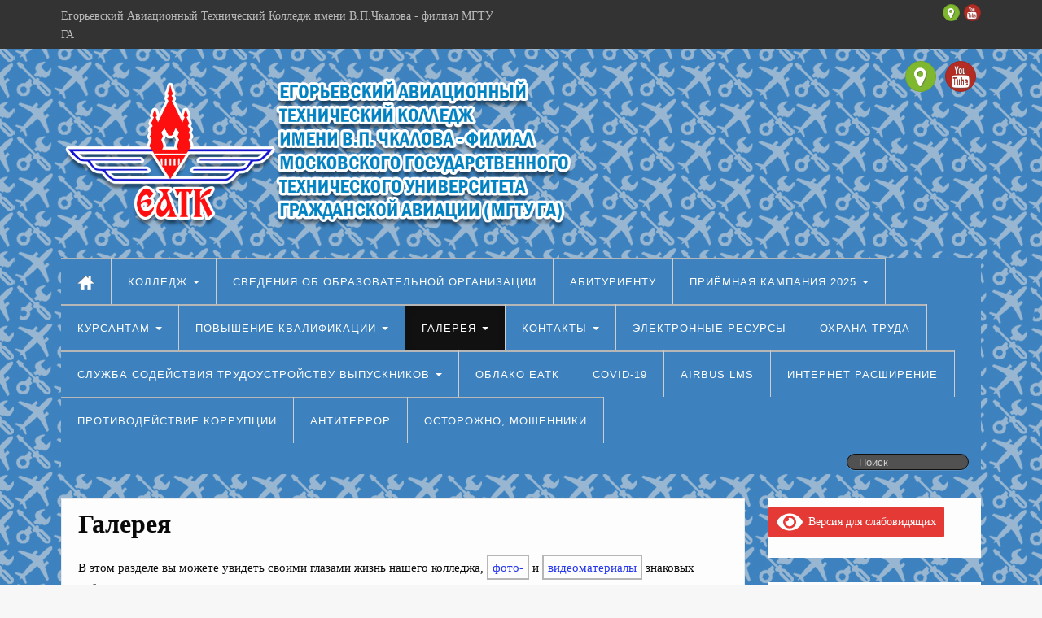

--- FILE ---
content_type: text/html; charset=UTF-8
request_url: https://eatkga.ru/gallery/
body_size: 25328
content:
	<!DOCTYPE html>
	<!--[if lt IE 7]>
	<html class="ie ie6 lte9 lte8 lte7" lang="ru-RU">
	<![endif]-->
	<!--[if IE 7]>
	<html class="ie ie7 lte9 lte8 lte7" lang="ru-RU">
	<![endif]-->
	<!--[if IE 8]>
	<html class="ie ie8 lte9 lte8" lang="ru-RU">
	<![endif]-->
	<!--[if IE 9]>
	<html class="ie ie9" lang="ru-RU">
	<![endif]-->
	<!--[if gt IE 9]>
	<html lang="ru-RU"> <![endif]-->
	<!--[if !IE]><!-->
<html lang="ru-RU">
	<!--<![endif]-->
	<head>
		<meta charset="UTF-8"/>
		<meta name="viewport" content="width=device-width"/>

		<link rel="profile" href="http://gmpg.org/xfn/11"/>
		<link rel="pingback" href="https://eatkga.ru/xmlrpc.php"/>

		<!-- IE6-8 support of HTML5 elements -->

		<title>Галерея &#8212; Егорьевский Авиационный Технический Колледж имени В.П.Чкалова &#8212; филиал МГТУ ГА</title>
<meta name='robots' content='max-image-preview:large' />
<meta name="dlm-version" content="5.1.6"><link rel='dns-prefetch' href='//stats.wp.com' />
<link rel='preconnect' href='//c0.wp.com' />
<link rel="alternate" type="application/rss+xml" title="Егорьевский Авиационный Технический Колледж имени В.П.Чкалова - филиал МГТУ ГА &raquo; Лента" href="https://eatkga.ru/feed/" />
<link rel="alternate" type="application/rss+xml" title="Егорьевский Авиационный Технический Колледж имени В.П.Чкалова - филиал МГТУ ГА &raquo; Лента комментариев" href="https://eatkga.ru/comments/feed/" />
<link rel="alternate" title="oEmbed (JSON)" type="application/json+oembed" href="https://eatkga.ru/wp-json/oembed/1.0/embed?url=https%3A%2F%2Featkga.ru%2Fgallery%2F" />
<link rel="alternate" title="oEmbed (XML)" type="text/xml+oembed" href="https://eatkga.ru/wp-json/oembed/1.0/embed?url=https%3A%2F%2Featkga.ru%2Fgallery%2F&#038;format=xml" />
		<!-- This site uses the Google Analytics by MonsterInsights plugin v9.10.0 - Using Analytics tracking - https://www.monsterinsights.com/ -->
		<!-- Примечание: MonsterInsights в настоящее время не настроен на этом сайте. Владелец сайта должен пройти аутентификацию в Google Analytics на панели настроек MonsterInsights. -->
					<!-- No tracking code set -->
				<!-- / Google Analytics by MonsterInsights -->
		<style id='wp-img-auto-sizes-contain-inline-css'>
img:is([sizes=auto i],[sizes^="auto," i]){contain-intrinsic-size:3000px 1500px}
/*# sourceURL=wp-img-auto-sizes-contain-inline-css */
</style>
<style id='wp-emoji-styles-inline-css'>

	img.wp-smiley, img.emoji {
		display: inline !important;
		border: none !important;
		box-shadow: none !important;
		height: 1em !important;
		width: 1em !important;
		margin: 0 0.07em !important;
		vertical-align: -0.1em !important;
		background: none !important;
		padding: 0 !important;
	}
/*# sourceURL=wp-emoji-styles-inline-css */
</style>
<style id='wp-block-library-inline-css'>
:root{--wp-block-synced-color:#7a00df;--wp-block-synced-color--rgb:122,0,223;--wp-bound-block-color:var(--wp-block-synced-color);--wp-editor-canvas-background:#ddd;--wp-admin-theme-color:#007cba;--wp-admin-theme-color--rgb:0,124,186;--wp-admin-theme-color-darker-10:#006ba1;--wp-admin-theme-color-darker-10--rgb:0,107,160.5;--wp-admin-theme-color-darker-20:#005a87;--wp-admin-theme-color-darker-20--rgb:0,90,135;--wp-admin-border-width-focus:2px}@media (min-resolution:192dpi){:root{--wp-admin-border-width-focus:1.5px}}.wp-element-button{cursor:pointer}:root .has-very-light-gray-background-color{background-color:#eee}:root .has-very-dark-gray-background-color{background-color:#313131}:root .has-very-light-gray-color{color:#eee}:root .has-very-dark-gray-color{color:#313131}:root .has-vivid-green-cyan-to-vivid-cyan-blue-gradient-background{background:linear-gradient(135deg,#00d084,#0693e3)}:root .has-purple-crush-gradient-background{background:linear-gradient(135deg,#34e2e4,#4721fb 50%,#ab1dfe)}:root .has-hazy-dawn-gradient-background{background:linear-gradient(135deg,#faaca8,#dad0ec)}:root .has-subdued-olive-gradient-background{background:linear-gradient(135deg,#fafae1,#67a671)}:root .has-atomic-cream-gradient-background{background:linear-gradient(135deg,#fdd79a,#004a59)}:root .has-nightshade-gradient-background{background:linear-gradient(135deg,#330968,#31cdcf)}:root .has-midnight-gradient-background{background:linear-gradient(135deg,#020381,#2874fc)}:root{--wp--preset--font-size--normal:16px;--wp--preset--font-size--huge:42px}.has-regular-font-size{font-size:1em}.has-larger-font-size{font-size:2.625em}.has-normal-font-size{font-size:var(--wp--preset--font-size--normal)}.has-huge-font-size{font-size:var(--wp--preset--font-size--huge)}.has-text-align-center{text-align:center}.has-text-align-left{text-align:left}.has-text-align-right{text-align:right}.has-fit-text{white-space:nowrap!important}#end-resizable-editor-section{display:none}.aligncenter{clear:both}.items-justified-left{justify-content:flex-start}.items-justified-center{justify-content:center}.items-justified-right{justify-content:flex-end}.items-justified-space-between{justify-content:space-between}.screen-reader-text{border:0;clip-path:inset(50%);height:1px;margin:-1px;overflow:hidden;padding:0;position:absolute;width:1px;word-wrap:normal!important}.screen-reader-text:focus{background-color:#ddd;clip-path:none;color:#444;display:block;font-size:1em;height:auto;left:5px;line-height:normal;padding:15px 23px 14px;text-decoration:none;top:5px;width:auto;z-index:100000}html :where(.has-border-color){border-style:solid}html :where([style*=border-top-color]){border-top-style:solid}html :where([style*=border-right-color]){border-right-style:solid}html :where([style*=border-bottom-color]){border-bottom-style:solid}html :where([style*=border-left-color]){border-left-style:solid}html :where([style*=border-width]){border-style:solid}html :where([style*=border-top-width]){border-top-style:solid}html :where([style*=border-right-width]){border-right-style:solid}html :where([style*=border-bottom-width]){border-bottom-style:solid}html :where([style*=border-left-width]){border-left-style:solid}html :where(img[class*=wp-image-]){height:auto;max-width:100%}:where(figure){margin:0 0 1em}html :where(.is-position-sticky){--wp-admin--admin-bar--position-offset:var(--wp-admin--admin-bar--height,0px)}@media screen and (max-width:600px){html :where(.is-position-sticky){--wp-admin--admin-bar--position-offset:0px}}

/*# sourceURL=wp-block-library-inline-css */
</style><style id='wp-block-calendar-inline-css'>
.wp-block-calendar{text-align:center}.wp-block-calendar td,.wp-block-calendar th{border:1px solid;padding:.25em}.wp-block-calendar th{font-weight:400}.wp-block-calendar caption{background-color:inherit}.wp-block-calendar table{border-collapse:collapse;width:100%}.wp-block-calendar table.has-background th{background-color:inherit}.wp-block-calendar table.has-text-color th{color:inherit}.wp-block-calendar :where(table:not(.has-text-color)){color:#40464d}.wp-block-calendar :where(table:not(.has-text-color)) td,.wp-block-calendar :where(table:not(.has-text-color)) th{border-color:#ddd}:where(.wp-block-calendar table:not(.has-background) th){background:#ddd}
/*# sourceURL=https://c0.wp.com/c/6.9/wp-includes/blocks/calendar/style.min.css */
</style>
<style id='wp-block-heading-inline-css'>
h1:where(.wp-block-heading).has-background,h2:where(.wp-block-heading).has-background,h3:where(.wp-block-heading).has-background,h4:where(.wp-block-heading).has-background,h5:where(.wp-block-heading).has-background,h6:where(.wp-block-heading).has-background{padding:1.25em 2.375em}h1.has-text-align-left[style*=writing-mode]:where([style*=vertical-lr]),h1.has-text-align-right[style*=writing-mode]:where([style*=vertical-rl]),h2.has-text-align-left[style*=writing-mode]:where([style*=vertical-lr]),h2.has-text-align-right[style*=writing-mode]:where([style*=vertical-rl]),h3.has-text-align-left[style*=writing-mode]:where([style*=vertical-lr]),h3.has-text-align-right[style*=writing-mode]:where([style*=vertical-rl]),h4.has-text-align-left[style*=writing-mode]:where([style*=vertical-lr]),h4.has-text-align-right[style*=writing-mode]:where([style*=vertical-rl]),h5.has-text-align-left[style*=writing-mode]:where([style*=vertical-lr]),h5.has-text-align-right[style*=writing-mode]:where([style*=vertical-rl]),h6.has-text-align-left[style*=writing-mode]:where([style*=vertical-lr]),h6.has-text-align-right[style*=writing-mode]:where([style*=vertical-rl]){rotate:180deg}
/*# sourceURL=https://c0.wp.com/c/6.9/wp-includes/blocks/heading/style.min.css */
</style>
<style id='wp-block-image-inline-css'>
.wp-block-image>a,.wp-block-image>figure>a{display:inline-block}.wp-block-image img{box-sizing:border-box;height:auto;max-width:100%;vertical-align:bottom}@media not (prefers-reduced-motion){.wp-block-image img.hide{visibility:hidden}.wp-block-image img.show{animation:show-content-image .4s}}.wp-block-image[style*=border-radius] img,.wp-block-image[style*=border-radius]>a{border-radius:inherit}.wp-block-image.has-custom-border img{box-sizing:border-box}.wp-block-image.aligncenter{text-align:center}.wp-block-image.alignfull>a,.wp-block-image.alignwide>a{width:100%}.wp-block-image.alignfull img,.wp-block-image.alignwide img{height:auto;width:100%}.wp-block-image .aligncenter,.wp-block-image .alignleft,.wp-block-image .alignright,.wp-block-image.aligncenter,.wp-block-image.alignleft,.wp-block-image.alignright{display:table}.wp-block-image .aligncenter>figcaption,.wp-block-image .alignleft>figcaption,.wp-block-image .alignright>figcaption,.wp-block-image.aligncenter>figcaption,.wp-block-image.alignleft>figcaption,.wp-block-image.alignright>figcaption{caption-side:bottom;display:table-caption}.wp-block-image .alignleft{float:left;margin:.5em 1em .5em 0}.wp-block-image .alignright{float:right;margin:.5em 0 .5em 1em}.wp-block-image .aligncenter{margin-left:auto;margin-right:auto}.wp-block-image :where(figcaption){margin-bottom:1em;margin-top:.5em}.wp-block-image.is-style-circle-mask img{border-radius:9999px}@supports ((-webkit-mask-image:none) or (mask-image:none)) or (-webkit-mask-image:none){.wp-block-image.is-style-circle-mask img{border-radius:0;-webkit-mask-image:url('data:image/svg+xml;utf8,<svg viewBox="0 0 100 100" xmlns="http://www.w3.org/2000/svg"><circle cx="50" cy="50" r="50"/></svg>');mask-image:url('data:image/svg+xml;utf8,<svg viewBox="0 0 100 100" xmlns="http://www.w3.org/2000/svg"><circle cx="50" cy="50" r="50"/></svg>');mask-mode:alpha;-webkit-mask-position:center;mask-position:center;-webkit-mask-repeat:no-repeat;mask-repeat:no-repeat;-webkit-mask-size:contain;mask-size:contain}}:root :where(.wp-block-image.is-style-rounded img,.wp-block-image .is-style-rounded img){border-radius:9999px}.wp-block-image figure{margin:0}.wp-lightbox-container{display:flex;flex-direction:column;position:relative}.wp-lightbox-container img{cursor:zoom-in}.wp-lightbox-container img:hover+button{opacity:1}.wp-lightbox-container button{align-items:center;backdrop-filter:blur(16px) saturate(180%);background-color:#5a5a5a40;border:none;border-radius:4px;cursor:zoom-in;display:flex;height:20px;justify-content:center;opacity:0;padding:0;position:absolute;right:16px;text-align:center;top:16px;width:20px;z-index:100}@media not (prefers-reduced-motion){.wp-lightbox-container button{transition:opacity .2s ease}}.wp-lightbox-container button:focus-visible{outline:3px auto #5a5a5a40;outline:3px auto -webkit-focus-ring-color;outline-offset:3px}.wp-lightbox-container button:hover{cursor:pointer;opacity:1}.wp-lightbox-container button:focus{opacity:1}.wp-lightbox-container button:focus,.wp-lightbox-container button:hover,.wp-lightbox-container button:not(:hover):not(:active):not(.has-background){background-color:#5a5a5a40;border:none}.wp-lightbox-overlay{box-sizing:border-box;cursor:zoom-out;height:100vh;left:0;overflow:hidden;position:fixed;top:0;visibility:hidden;width:100%;z-index:100000}.wp-lightbox-overlay .close-button{align-items:center;cursor:pointer;display:flex;justify-content:center;min-height:40px;min-width:40px;padding:0;position:absolute;right:calc(env(safe-area-inset-right) + 16px);top:calc(env(safe-area-inset-top) + 16px);z-index:5000000}.wp-lightbox-overlay .close-button:focus,.wp-lightbox-overlay .close-button:hover,.wp-lightbox-overlay .close-button:not(:hover):not(:active):not(.has-background){background:none;border:none}.wp-lightbox-overlay .lightbox-image-container{height:var(--wp--lightbox-container-height);left:50%;overflow:hidden;position:absolute;top:50%;transform:translate(-50%,-50%);transform-origin:top left;width:var(--wp--lightbox-container-width);z-index:9999999999}.wp-lightbox-overlay .wp-block-image{align-items:center;box-sizing:border-box;display:flex;height:100%;justify-content:center;margin:0;position:relative;transform-origin:0 0;width:100%;z-index:3000000}.wp-lightbox-overlay .wp-block-image img{height:var(--wp--lightbox-image-height);min-height:var(--wp--lightbox-image-height);min-width:var(--wp--lightbox-image-width);width:var(--wp--lightbox-image-width)}.wp-lightbox-overlay .wp-block-image figcaption{display:none}.wp-lightbox-overlay button{background:none;border:none}.wp-lightbox-overlay .scrim{background-color:#fff;height:100%;opacity:.9;position:absolute;width:100%;z-index:2000000}.wp-lightbox-overlay.active{visibility:visible}@media not (prefers-reduced-motion){.wp-lightbox-overlay.active{animation:turn-on-visibility .25s both}.wp-lightbox-overlay.active img{animation:turn-on-visibility .35s both}.wp-lightbox-overlay.show-closing-animation:not(.active){animation:turn-off-visibility .35s both}.wp-lightbox-overlay.show-closing-animation:not(.active) img{animation:turn-off-visibility .25s both}.wp-lightbox-overlay.zoom.active{animation:none;opacity:1;visibility:visible}.wp-lightbox-overlay.zoom.active .lightbox-image-container{animation:lightbox-zoom-in .4s}.wp-lightbox-overlay.zoom.active .lightbox-image-container img{animation:none}.wp-lightbox-overlay.zoom.active .scrim{animation:turn-on-visibility .4s forwards}.wp-lightbox-overlay.zoom.show-closing-animation:not(.active){animation:none}.wp-lightbox-overlay.zoom.show-closing-animation:not(.active) .lightbox-image-container{animation:lightbox-zoom-out .4s}.wp-lightbox-overlay.zoom.show-closing-animation:not(.active) .lightbox-image-container img{animation:none}.wp-lightbox-overlay.zoom.show-closing-animation:not(.active) .scrim{animation:turn-off-visibility .4s forwards}}@keyframes show-content-image{0%{visibility:hidden}99%{visibility:hidden}to{visibility:visible}}@keyframes turn-on-visibility{0%{opacity:0}to{opacity:1}}@keyframes turn-off-visibility{0%{opacity:1;visibility:visible}99%{opacity:0;visibility:visible}to{opacity:0;visibility:hidden}}@keyframes lightbox-zoom-in{0%{transform:translate(calc((-100vw + var(--wp--lightbox-scrollbar-width))/2 + var(--wp--lightbox-initial-left-position)),calc(-50vh + var(--wp--lightbox-initial-top-position))) scale(var(--wp--lightbox-scale))}to{transform:translate(-50%,-50%) scale(1)}}@keyframes lightbox-zoom-out{0%{transform:translate(-50%,-50%) scale(1);visibility:visible}99%{visibility:visible}to{transform:translate(calc((-100vw + var(--wp--lightbox-scrollbar-width))/2 + var(--wp--lightbox-initial-left-position)),calc(-50vh + var(--wp--lightbox-initial-top-position))) scale(var(--wp--lightbox-scale));visibility:hidden}}
/*# sourceURL=https://c0.wp.com/c/6.9/wp-includes/blocks/image/style.min.css */
</style>
<style id='wp-block-image-theme-inline-css'>
:root :where(.wp-block-image figcaption){color:#555;font-size:13px;text-align:center}.is-dark-theme :root :where(.wp-block-image figcaption){color:#ffffffa6}.wp-block-image{margin:0 0 1em}
/*# sourceURL=https://c0.wp.com/c/6.9/wp-includes/blocks/image/theme.min.css */
</style>
<style id='wp-block-group-inline-css'>
.wp-block-group{box-sizing:border-box}:where(.wp-block-group.wp-block-group-is-layout-constrained){position:relative}
/*# sourceURL=https://c0.wp.com/c/6.9/wp-includes/blocks/group/style.min.css */
</style>
<style id='wp-block-group-theme-inline-css'>
:where(.wp-block-group.has-background){padding:1.25em 2.375em}
/*# sourceURL=https://c0.wp.com/c/6.9/wp-includes/blocks/group/theme.min.css */
</style>
<style id='wp-block-paragraph-inline-css'>
.is-small-text{font-size:.875em}.is-regular-text{font-size:1em}.is-large-text{font-size:2.25em}.is-larger-text{font-size:3em}.has-drop-cap:not(:focus):first-letter{float:left;font-size:8.4em;font-style:normal;font-weight:100;line-height:.68;margin:.05em .1em 0 0;text-transform:uppercase}body.rtl .has-drop-cap:not(:focus):first-letter{float:none;margin-left:.1em}p.has-drop-cap.has-background{overflow:hidden}:root :where(p.has-background){padding:1.25em 2.375em}:where(p.has-text-color:not(.has-link-color)) a{color:inherit}p.has-text-align-left[style*="writing-mode:vertical-lr"],p.has-text-align-right[style*="writing-mode:vertical-rl"]{rotate:180deg}
/*# sourceURL=https://c0.wp.com/c/6.9/wp-includes/blocks/paragraph/style.min.css */
</style>
<style id='wp-block-separator-inline-css'>
@charset "UTF-8";.wp-block-separator{border:none;border-top:2px solid}:root :where(.wp-block-separator.is-style-dots){height:auto;line-height:1;text-align:center}:root :where(.wp-block-separator.is-style-dots):before{color:currentColor;content:"···";font-family:serif;font-size:1.5em;letter-spacing:2em;padding-left:2em}.wp-block-separator.is-style-dots{background:none!important;border:none!important}
/*# sourceURL=https://c0.wp.com/c/6.9/wp-includes/blocks/separator/style.min.css */
</style>
<style id='wp-block-separator-theme-inline-css'>
.wp-block-separator.has-css-opacity{opacity:.4}.wp-block-separator{border:none;border-bottom:2px solid;margin-left:auto;margin-right:auto}.wp-block-separator.has-alpha-channel-opacity{opacity:1}.wp-block-separator:not(.is-style-wide):not(.is-style-dots){width:100px}.wp-block-separator.has-background:not(.is-style-dots){border-bottom:none;height:1px}.wp-block-separator.has-background:not(.is-style-wide):not(.is-style-dots){height:2px}
/*# sourceURL=https://c0.wp.com/c/6.9/wp-includes/blocks/separator/theme.min.css */
</style>
<style id='wp-block-social-links-inline-css'>
.wp-block-social-links{background:none;box-sizing:border-box;margin-left:0;padding-left:0;padding-right:0;text-indent:0}.wp-block-social-links .wp-social-link a,.wp-block-social-links .wp-social-link a:hover{border-bottom:0;box-shadow:none;text-decoration:none}.wp-block-social-links .wp-social-link svg{height:1em;width:1em}.wp-block-social-links .wp-social-link span:not(.screen-reader-text){font-size:.65em;margin-left:.5em;margin-right:.5em}.wp-block-social-links.has-small-icon-size{font-size:16px}.wp-block-social-links,.wp-block-social-links.has-normal-icon-size{font-size:24px}.wp-block-social-links.has-large-icon-size{font-size:36px}.wp-block-social-links.has-huge-icon-size{font-size:48px}.wp-block-social-links.aligncenter{display:flex;justify-content:center}.wp-block-social-links.alignright{justify-content:flex-end}.wp-block-social-link{border-radius:9999px;display:block}@media not (prefers-reduced-motion){.wp-block-social-link{transition:transform .1s ease}}.wp-block-social-link{height:auto}.wp-block-social-link a{align-items:center;display:flex;line-height:0}.wp-block-social-link:hover{transform:scale(1.1)}.wp-block-social-links .wp-block-social-link.wp-social-link{display:inline-block;margin:0;padding:0}.wp-block-social-links .wp-block-social-link.wp-social-link .wp-block-social-link-anchor,.wp-block-social-links .wp-block-social-link.wp-social-link .wp-block-social-link-anchor svg,.wp-block-social-links .wp-block-social-link.wp-social-link .wp-block-social-link-anchor:active,.wp-block-social-links .wp-block-social-link.wp-social-link .wp-block-social-link-anchor:hover,.wp-block-social-links .wp-block-social-link.wp-social-link .wp-block-social-link-anchor:visited{color:currentColor;fill:currentColor}:where(.wp-block-social-links:not(.is-style-logos-only)) .wp-social-link{background-color:#f0f0f0;color:#444}:where(.wp-block-social-links:not(.is-style-logos-only)) .wp-social-link-amazon{background-color:#f90;color:#fff}:where(.wp-block-social-links:not(.is-style-logos-only)) .wp-social-link-bandcamp{background-color:#1ea0c3;color:#fff}:where(.wp-block-social-links:not(.is-style-logos-only)) .wp-social-link-behance{background-color:#0757fe;color:#fff}:where(.wp-block-social-links:not(.is-style-logos-only)) .wp-social-link-bluesky{background-color:#0a7aff;color:#fff}:where(.wp-block-social-links:not(.is-style-logos-only)) .wp-social-link-codepen{background-color:#1e1f26;color:#fff}:where(.wp-block-social-links:not(.is-style-logos-only)) .wp-social-link-deviantart{background-color:#02e49b;color:#fff}:where(.wp-block-social-links:not(.is-style-logos-only)) .wp-social-link-discord{background-color:#5865f2;color:#fff}:where(.wp-block-social-links:not(.is-style-logos-only)) .wp-social-link-dribbble{background-color:#e94c89;color:#fff}:where(.wp-block-social-links:not(.is-style-logos-only)) .wp-social-link-dropbox{background-color:#4280ff;color:#fff}:where(.wp-block-social-links:not(.is-style-logos-only)) .wp-social-link-etsy{background-color:#f45800;color:#fff}:where(.wp-block-social-links:not(.is-style-logos-only)) .wp-social-link-facebook{background-color:#0866ff;color:#fff}:where(.wp-block-social-links:not(.is-style-logos-only)) .wp-social-link-fivehundredpx{background-color:#000;color:#fff}:where(.wp-block-social-links:not(.is-style-logos-only)) .wp-social-link-flickr{background-color:#0461dd;color:#fff}:where(.wp-block-social-links:not(.is-style-logos-only)) .wp-social-link-foursquare{background-color:#e65678;color:#fff}:where(.wp-block-social-links:not(.is-style-logos-only)) .wp-social-link-github{background-color:#24292d;color:#fff}:where(.wp-block-social-links:not(.is-style-logos-only)) .wp-social-link-goodreads{background-color:#eceadd;color:#382110}:where(.wp-block-social-links:not(.is-style-logos-only)) .wp-social-link-google{background-color:#ea4434;color:#fff}:where(.wp-block-social-links:not(.is-style-logos-only)) .wp-social-link-gravatar{background-color:#1d4fc4;color:#fff}:where(.wp-block-social-links:not(.is-style-logos-only)) .wp-social-link-instagram{background-color:#f00075;color:#fff}:where(.wp-block-social-links:not(.is-style-logos-only)) .wp-social-link-lastfm{background-color:#e21b24;color:#fff}:where(.wp-block-social-links:not(.is-style-logos-only)) .wp-social-link-linkedin{background-color:#0d66c2;color:#fff}:where(.wp-block-social-links:not(.is-style-logos-only)) .wp-social-link-mastodon{background-color:#3288d4;color:#fff}:where(.wp-block-social-links:not(.is-style-logos-only)) .wp-social-link-medium{background-color:#000;color:#fff}:where(.wp-block-social-links:not(.is-style-logos-only)) .wp-social-link-meetup{background-color:#f6405f;color:#fff}:where(.wp-block-social-links:not(.is-style-logos-only)) .wp-social-link-patreon{background-color:#000;color:#fff}:where(.wp-block-social-links:not(.is-style-logos-only)) .wp-social-link-pinterest{background-color:#e60122;color:#fff}:where(.wp-block-social-links:not(.is-style-logos-only)) .wp-social-link-pocket{background-color:#ef4155;color:#fff}:where(.wp-block-social-links:not(.is-style-logos-only)) .wp-social-link-reddit{background-color:#ff4500;color:#fff}:where(.wp-block-social-links:not(.is-style-logos-only)) .wp-social-link-skype{background-color:#0478d7;color:#fff}:where(.wp-block-social-links:not(.is-style-logos-only)) .wp-social-link-snapchat{background-color:#fefc00;color:#fff;stroke:#000}:where(.wp-block-social-links:not(.is-style-logos-only)) .wp-social-link-soundcloud{background-color:#ff5600;color:#fff}:where(.wp-block-social-links:not(.is-style-logos-only)) .wp-social-link-spotify{background-color:#1bd760;color:#fff}:where(.wp-block-social-links:not(.is-style-logos-only)) .wp-social-link-telegram{background-color:#2aabee;color:#fff}:where(.wp-block-social-links:not(.is-style-logos-only)) .wp-social-link-threads{background-color:#000;color:#fff}:where(.wp-block-social-links:not(.is-style-logos-only)) .wp-social-link-tiktok{background-color:#000;color:#fff}:where(.wp-block-social-links:not(.is-style-logos-only)) .wp-social-link-tumblr{background-color:#011835;color:#fff}:where(.wp-block-social-links:not(.is-style-logos-only)) .wp-social-link-twitch{background-color:#6440a4;color:#fff}:where(.wp-block-social-links:not(.is-style-logos-only)) .wp-social-link-twitter{background-color:#1da1f2;color:#fff}:where(.wp-block-social-links:not(.is-style-logos-only)) .wp-social-link-vimeo{background-color:#1eb7ea;color:#fff}:where(.wp-block-social-links:not(.is-style-logos-only)) .wp-social-link-vk{background-color:#4680c2;color:#fff}:where(.wp-block-social-links:not(.is-style-logos-only)) .wp-social-link-wordpress{background-color:#3499cd;color:#fff}:where(.wp-block-social-links:not(.is-style-logos-only)) .wp-social-link-whatsapp{background-color:#25d366;color:#fff}:where(.wp-block-social-links:not(.is-style-logos-only)) .wp-social-link-x{background-color:#000;color:#fff}:where(.wp-block-social-links:not(.is-style-logos-only)) .wp-social-link-yelp{background-color:#d32422;color:#fff}:where(.wp-block-social-links:not(.is-style-logos-only)) .wp-social-link-youtube{background-color:red;color:#fff}:where(.wp-block-social-links.is-style-logos-only) .wp-social-link{background:none}:where(.wp-block-social-links.is-style-logos-only) .wp-social-link svg{height:1.25em;width:1.25em}:where(.wp-block-social-links.is-style-logos-only) .wp-social-link-amazon{color:#f90}:where(.wp-block-social-links.is-style-logos-only) .wp-social-link-bandcamp{color:#1ea0c3}:where(.wp-block-social-links.is-style-logos-only) .wp-social-link-behance{color:#0757fe}:where(.wp-block-social-links.is-style-logos-only) .wp-social-link-bluesky{color:#0a7aff}:where(.wp-block-social-links.is-style-logos-only) .wp-social-link-codepen{color:#1e1f26}:where(.wp-block-social-links.is-style-logos-only) .wp-social-link-deviantart{color:#02e49b}:where(.wp-block-social-links.is-style-logos-only) .wp-social-link-discord{color:#5865f2}:where(.wp-block-social-links.is-style-logos-only) .wp-social-link-dribbble{color:#e94c89}:where(.wp-block-social-links.is-style-logos-only) .wp-social-link-dropbox{color:#4280ff}:where(.wp-block-social-links.is-style-logos-only) .wp-social-link-etsy{color:#f45800}:where(.wp-block-social-links.is-style-logos-only) .wp-social-link-facebook{color:#0866ff}:where(.wp-block-social-links.is-style-logos-only) .wp-social-link-fivehundredpx{color:#000}:where(.wp-block-social-links.is-style-logos-only) .wp-social-link-flickr{color:#0461dd}:where(.wp-block-social-links.is-style-logos-only) .wp-social-link-foursquare{color:#e65678}:where(.wp-block-social-links.is-style-logos-only) .wp-social-link-github{color:#24292d}:where(.wp-block-social-links.is-style-logos-only) .wp-social-link-goodreads{color:#382110}:where(.wp-block-social-links.is-style-logos-only) .wp-social-link-google{color:#ea4434}:where(.wp-block-social-links.is-style-logos-only) .wp-social-link-gravatar{color:#1d4fc4}:where(.wp-block-social-links.is-style-logos-only) .wp-social-link-instagram{color:#f00075}:where(.wp-block-social-links.is-style-logos-only) .wp-social-link-lastfm{color:#e21b24}:where(.wp-block-social-links.is-style-logos-only) .wp-social-link-linkedin{color:#0d66c2}:where(.wp-block-social-links.is-style-logos-only) .wp-social-link-mastodon{color:#3288d4}:where(.wp-block-social-links.is-style-logos-only) .wp-social-link-medium{color:#000}:where(.wp-block-social-links.is-style-logos-only) .wp-social-link-meetup{color:#f6405f}:where(.wp-block-social-links.is-style-logos-only) .wp-social-link-patreon{color:#000}:where(.wp-block-social-links.is-style-logos-only) .wp-social-link-pinterest{color:#e60122}:where(.wp-block-social-links.is-style-logos-only) .wp-social-link-pocket{color:#ef4155}:where(.wp-block-social-links.is-style-logos-only) .wp-social-link-reddit{color:#ff4500}:where(.wp-block-social-links.is-style-logos-only) .wp-social-link-skype{color:#0478d7}:where(.wp-block-social-links.is-style-logos-only) .wp-social-link-snapchat{color:#fff;stroke:#000}:where(.wp-block-social-links.is-style-logos-only) .wp-social-link-soundcloud{color:#ff5600}:where(.wp-block-social-links.is-style-logos-only) .wp-social-link-spotify{color:#1bd760}:where(.wp-block-social-links.is-style-logos-only) .wp-social-link-telegram{color:#2aabee}:where(.wp-block-social-links.is-style-logos-only) .wp-social-link-threads{color:#000}:where(.wp-block-social-links.is-style-logos-only) .wp-social-link-tiktok{color:#000}:where(.wp-block-social-links.is-style-logos-only) .wp-social-link-tumblr{color:#011835}:where(.wp-block-social-links.is-style-logos-only) .wp-social-link-twitch{color:#6440a4}:where(.wp-block-social-links.is-style-logos-only) .wp-social-link-twitter{color:#1da1f2}:where(.wp-block-social-links.is-style-logos-only) .wp-social-link-vimeo{color:#1eb7ea}:where(.wp-block-social-links.is-style-logos-only) .wp-social-link-vk{color:#4680c2}:where(.wp-block-social-links.is-style-logos-only) .wp-social-link-whatsapp{color:#25d366}:where(.wp-block-social-links.is-style-logos-only) .wp-social-link-wordpress{color:#3499cd}:where(.wp-block-social-links.is-style-logos-only) .wp-social-link-x{color:#000}:where(.wp-block-social-links.is-style-logos-only) .wp-social-link-yelp{color:#d32422}:where(.wp-block-social-links.is-style-logos-only) .wp-social-link-youtube{color:red}.wp-block-social-links.is-style-pill-shape .wp-social-link{width:auto}:root :where(.wp-block-social-links .wp-social-link a){padding:.25em}:root :where(.wp-block-social-links.is-style-logos-only .wp-social-link a){padding:0}:root :where(.wp-block-social-links.is-style-pill-shape .wp-social-link a){padding-left:.6666666667em;padding-right:.6666666667em}.wp-block-social-links:not(.has-icon-color):not(.has-icon-background-color) .wp-social-link-snapchat .wp-block-social-link-label{color:#000}
/*# sourceURL=https://c0.wp.com/c/6.9/wp-includes/blocks/social-links/style.min.css */
</style>
<style id='wp-block-verse-inline-css'>
pre.wp-block-verse{overflow:auto;white-space:pre-wrap}:where(pre.wp-block-verse){font-family:inherit}
/*# sourceURL=https://c0.wp.com/c/6.9/wp-includes/blocks/verse/style.min.css */
</style>
<style id='global-styles-inline-css'>
:root{--wp--preset--aspect-ratio--square: 1;--wp--preset--aspect-ratio--4-3: 4/3;--wp--preset--aspect-ratio--3-4: 3/4;--wp--preset--aspect-ratio--3-2: 3/2;--wp--preset--aspect-ratio--2-3: 2/3;--wp--preset--aspect-ratio--16-9: 16/9;--wp--preset--aspect-ratio--9-16: 9/16;--wp--preset--color--black: #000000;--wp--preset--color--cyan-bluish-gray: #abb8c3;--wp--preset--color--white: #ffffff;--wp--preset--color--pale-pink: #f78da7;--wp--preset--color--vivid-red: #cf2e2e;--wp--preset--color--luminous-vivid-orange: #ff6900;--wp--preset--color--luminous-vivid-amber: #fcb900;--wp--preset--color--light-green-cyan: #7bdcb5;--wp--preset--color--vivid-green-cyan: #00d084;--wp--preset--color--pale-cyan-blue: #8ed1fc;--wp--preset--color--vivid-cyan-blue: #0693e3;--wp--preset--color--vivid-purple: #9b51e0;--wp--preset--gradient--vivid-cyan-blue-to-vivid-purple: linear-gradient(135deg,rgb(6,147,227) 0%,rgb(155,81,224) 100%);--wp--preset--gradient--light-green-cyan-to-vivid-green-cyan: linear-gradient(135deg,rgb(122,220,180) 0%,rgb(0,208,130) 100%);--wp--preset--gradient--luminous-vivid-amber-to-luminous-vivid-orange: linear-gradient(135deg,rgb(252,185,0) 0%,rgb(255,105,0) 100%);--wp--preset--gradient--luminous-vivid-orange-to-vivid-red: linear-gradient(135deg,rgb(255,105,0) 0%,rgb(207,46,46) 100%);--wp--preset--gradient--very-light-gray-to-cyan-bluish-gray: linear-gradient(135deg,rgb(238,238,238) 0%,rgb(169,184,195) 100%);--wp--preset--gradient--cool-to-warm-spectrum: linear-gradient(135deg,rgb(74,234,220) 0%,rgb(151,120,209) 20%,rgb(207,42,186) 40%,rgb(238,44,130) 60%,rgb(251,105,98) 80%,rgb(254,248,76) 100%);--wp--preset--gradient--blush-light-purple: linear-gradient(135deg,rgb(255,206,236) 0%,rgb(152,150,240) 100%);--wp--preset--gradient--blush-bordeaux: linear-gradient(135deg,rgb(254,205,165) 0%,rgb(254,45,45) 50%,rgb(107,0,62) 100%);--wp--preset--gradient--luminous-dusk: linear-gradient(135deg,rgb(255,203,112) 0%,rgb(199,81,192) 50%,rgb(65,88,208) 100%);--wp--preset--gradient--pale-ocean: linear-gradient(135deg,rgb(255,245,203) 0%,rgb(182,227,212) 50%,rgb(51,167,181) 100%);--wp--preset--gradient--electric-grass: linear-gradient(135deg,rgb(202,248,128) 0%,rgb(113,206,126) 100%);--wp--preset--gradient--midnight: linear-gradient(135deg,rgb(2,3,129) 0%,rgb(40,116,252) 100%);--wp--preset--font-size--small: 13px;--wp--preset--font-size--medium: 20px;--wp--preset--font-size--large: 36px;--wp--preset--font-size--x-large: 42px;--wp--preset--spacing--20: 0.44rem;--wp--preset--spacing--30: 0.67rem;--wp--preset--spacing--40: 1rem;--wp--preset--spacing--50: 1.5rem;--wp--preset--spacing--60: 2.25rem;--wp--preset--spacing--70: 3.38rem;--wp--preset--spacing--80: 5.06rem;--wp--preset--shadow--natural: 6px 6px 9px rgba(0, 0, 0, 0.2);--wp--preset--shadow--deep: 12px 12px 50px rgba(0, 0, 0, 0.4);--wp--preset--shadow--sharp: 6px 6px 0px rgba(0, 0, 0, 0.2);--wp--preset--shadow--outlined: 6px 6px 0px -3px rgb(255, 255, 255), 6px 6px rgb(0, 0, 0);--wp--preset--shadow--crisp: 6px 6px 0px rgb(0, 0, 0);}:where(.is-layout-flex){gap: 0.5em;}:where(.is-layout-grid){gap: 0.5em;}body .is-layout-flex{display: flex;}.is-layout-flex{flex-wrap: wrap;align-items: center;}.is-layout-flex > :is(*, div){margin: 0;}body .is-layout-grid{display: grid;}.is-layout-grid > :is(*, div){margin: 0;}:where(.wp-block-columns.is-layout-flex){gap: 2em;}:where(.wp-block-columns.is-layout-grid){gap: 2em;}:where(.wp-block-post-template.is-layout-flex){gap: 1.25em;}:where(.wp-block-post-template.is-layout-grid){gap: 1.25em;}.has-black-color{color: var(--wp--preset--color--black) !important;}.has-cyan-bluish-gray-color{color: var(--wp--preset--color--cyan-bluish-gray) !important;}.has-white-color{color: var(--wp--preset--color--white) !important;}.has-pale-pink-color{color: var(--wp--preset--color--pale-pink) !important;}.has-vivid-red-color{color: var(--wp--preset--color--vivid-red) !important;}.has-luminous-vivid-orange-color{color: var(--wp--preset--color--luminous-vivid-orange) !important;}.has-luminous-vivid-amber-color{color: var(--wp--preset--color--luminous-vivid-amber) !important;}.has-light-green-cyan-color{color: var(--wp--preset--color--light-green-cyan) !important;}.has-vivid-green-cyan-color{color: var(--wp--preset--color--vivid-green-cyan) !important;}.has-pale-cyan-blue-color{color: var(--wp--preset--color--pale-cyan-blue) !important;}.has-vivid-cyan-blue-color{color: var(--wp--preset--color--vivid-cyan-blue) !important;}.has-vivid-purple-color{color: var(--wp--preset--color--vivid-purple) !important;}.has-black-background-color{background-color: var(--wp--preset--color--black) !important;}.has-cyan-bluish-gray-background-color{background-color: var(--wp--preset--color--cyan-bluish-gray) !important;}.has-white-background-color{background-color: var(--wp--preset--color--white) !important;}.has-pale-pink-background-color{background-color: var(--wp--preset--color--pale-pink) !important;}.has-vivid-red-background-color{background-color: var(--wp--preset--color--vivid-red) !important;}.has-luminous-vivid-orange-background-color{background-color: var(--wp--preset--color--luminous-vivid-orange) !important;}.has-luminous-vivid-amber-background-color{background-color: var(--wp--preset--color--luminous-vivid-amber) !important;}.has-light-green-cyan-background-color{background-color: var(--wp--preset--color--light-green-cyan) !important;}.has-vivid-green-cyan-background-color{background-color: var(--wp--preset--color--vivid-green-cyan) !important;}.has-pale-cyan-blue-background-color{background-color: var(--wp--preset--color--pale-cyan-blue) !important;}.has-vivid-cyan-blue-background-color{background-color: var(--wp--preset--color--vivid-cyan-blue) !important;}.has-vivid-purple-background-color{background-color: var(--wp--preset--color--vivid-purple) !important;}.has-black-border-color{border-color: var(--wp--preset--color--black) !important;}.has-cyan-bluish-gray-border-color{border-color: var(--wp--preset--color--cyan-bluish-gray) !important;}.has-white-border-color{border-color: var(--wp--preset--color--white) !important;}.has-pale-pink-border-color{border-color: var(--wp--preset--color--pale-pink) !important;}.has-vivid-red-border-color{border-color: var(--wp--preset--color--vivid-red) !important;}.has-luminous-vivid-orange-border-color{border-color: var(--wp--preset--color--luminous-vivid-orange) !important;}.has-luminous-vivid-amber-border-color{border-color: var(--wp--preset--color--luminous-vivid-amber) !important;}.has-light-green-cyan-border-color{border-color: var(--wp--preset--color--light-green-cyan) !important;}.has-vivid-green-cyan-border-color{border-color: var(--wp--preset--color--vivid-green-cyan) !important;}.has-pale-cyan-blue-border-color{border-color: var(--wp--preset--color--pale-cyan-blue) !important;}.has-vivid-cyan-blue-border-color{border-color: var(--wp--preset--color--vivid-cyan-blue) !important;}.has-vivid-purple-border-color{border-color: var(--wp--preset--color--vivid-purple) !important;}.has-vivid-cyan-blue-to-vivid-purple-gradient-background{background: var(--wp--preset--gradient--vivid-cyan-blue-to-vivid-purple) !important;}.has-light-green-cyan-to-vivid-green-cyan-gradient-background{background: var(--wp--preset--gradient--light-green-cyan-to-vivid-green-cyan) !important;}.has-luminous-vivid-amber-to-luminous-vivid-orange-gradient-background{background: var(--wp--preset--gradient--luminous-vivid-amber-to-luminous-vivid-orange) !important;}.has-luminous-vivid-orange-to-vivid-red-gradient-background{background: var(--wp--preset--gradient--luminous-vivid-orange-to-vivid-red) !important;}.has-very-light-gray-to-cyan-bluish-gray-gradient-background{background: var(--wp--preset--gradient--very-light-gray-to-cyan-bluish-gray) !important;}.has-cool-to-warm-spectrum-gradient-background{background: var(--wp--preset--gradient--cool-to-warm-spectrum) !important;}.has-blush-light-purple-gradient-background{background: var(--wp--preset--gradient--blush-light-purple) !important;}.has-blush-bordeaux-gradient-background{background: var(--wp--preset--gradient--blush-bordeaux) !important;}.has-luminous-dusk-gradient-background{background: var(--wp--preset--gradient--luminous-dusk) !important;}.has-pale-ocean-gradient-background{background: var(--wp--preset--gradient--pale-ocean) !important;}.has-electric-grass-gradient-background{background: var(--wp--preset--gradient--electric-grass) !important;}.has-midnight-gradient-background{background: var(--wp--preset--gradient--midnight) !important;}.has-small-font-size{font-size: var(--wp--preset--font-size--small) !important;}.has-medium-font-size{font-size: var(--wp--preset--font-size--medium) !important;}.has-large-font-size{font-size: var(--wp--preset--font-size--large) !important;}.has-x-large-font-size{font-size: var(--wp--preset--font-size--x-large) !important;}
/*# sourceURL=global-styles-inline-css */
</style>
<style id='core-block-supports-inline-css'>
.wp-elements-ea65bf0b1201713dd4bfb10c2957149b a:where(:not(.wp-element-button)){color:var(--wp--preset--color--black);}.wp-container-core-social-links-is-layout-16018d1d{justify-content:center;}.wp-container-content-69bc4bdf{grid-column:span 1;grid-row:span 1;}@container (max-width: 12rem ){.wp-container-content-69bc4bdf{grid-column:1/-1;}}.wp-container-core-group-is-layout-9649a0d9{grid-template-columns:repeat(auto-fill, minmax(min(12rem, 100%), 1fr));container-type:inline-size;}
/*# sourceURL=core-block-supports-inline-css */
</style>

<style id='classic-theme-styles-inline-css'>
/*! This file is auto-generated */
.wp-block-button__link{color:#fff;background-color:#32373c;border-radius:9999px;box-shadow:none;text-decoration:none;padding:calc(.667em + 2px) calc(1.333em + 2px);font-size:1.125em}.wp-block-file__button{background:#32373c;color:#fff;text-decoration:none}
/*# sourceURL=/wp-includes/css/classic-themes.min.css */
</style>
<link rel='stylesheet' id='contact-form-7-css' href='https://eatkga.ru/wp-content/plugins/contact-form-7/includes/css/styles.css?ver=6.1.4' media='all' />
<link rel='stylesheet' id='da-frontend-css' href='https://eatkga.ru/wp-content/plugins/download-attachments/css/frontend.css?ver=1.3.2' media='all' />
<link rel='stylesheet' id='responsive-pro-mega-menu-style-css' href='https://eatkga.ru/wp-content/plugins/responsive-add-ons/includes/megamenu/assets/megamenu.css?ver=3.4.3' media='all' />
<link rel='stylesheet' id='hurrytimer-css' href='https://eatkga.ru/wp-content/uploads/hurrytimer/css/3e9b9918803a8295.css?ver=6.9' media='all' />
<link rel='stylesheet' id='bootstrap-style-css' href='https://eatkga.ru/wp-content/themes/ifeature/cyberchimps/lib/bootstrap/css/bootstrap.min.css?ver=2.0.4' media='all' />
<link rel='stylesheet' id='bootstrap-responsive-style-css' href='https://eatkga.ru/wp-content/themes/ifeature/cyberchimps/lib/bootstrap/css/bootstrap-responsive.min.css?ver=2.0.4' media='all' />
<link rel='stylesheet' id='font-awesome-css' href='https://eatkga.ru/wp-content/themes/ifeature/cyberchimps/lib/css/font-awesome.min.css?ver=6.9' media='all' />
<link rel='stylesheet' id='ifeature_cc_responsive-css' href='https://eatkga.ru/wp-content/themes/ifeature/cyberchimps/lib/bootstrap/css/cyberchimps-responsive.min.css?ver=1.0' media='all' />
<link rel='stylesheet' id='core-style-css' href='https://eatkga.ru/wp-content/themes/ifeature/cyberchimps/lib/css/core.css?ver=1.0' media='all' />
<link rel='stylesheet' id='style-css' href='https://eatkga.ru/wp-content/themes/ifeature/style.css?ver=1.0' media='all' />
<link rel='stylesheet' id='elements_style-css' href='https://eatkga.ru/wp-content/themes/ifeature/elements/lib/css/elements.css?ver=6.9' media='all' />
<link rel='stylesheet' id='ifeature-menu-design-css' href='https://eatkga.ru/wp-content/themes/ifeature/inc/css/menu/blackmenu.css?ver=1.0' media='all' />
<link rel='stylesheet' id='bvi-styles-css' href='https://eatkga.ru/wp-content/plugins/button-visually-impaired/assets/css/bvi.min.css?ver=2.3.0' media='all' />
<style id='bvi-styles-inline-css'>

			.bvi-widget,
			.bvi-shortcode a,
			.bvi-widget a, 
			.bvi-shortcode {
				color: #ffffff;
				background-color: #e53935;
			}
			.bvi-widget .bvi-svg-eye,
			.bvi-shortcode .bvi-svg-eye {
			    display: inline-block;
                overflow: visible;
                width: 1.125em;
                height: 1em;
                font-size: 2em;
                vertical-align: middle;
			}
			.bvi-widget,
			.bvi-shortcode {
			    -webkit-transition: background-color .2s ease-out;
			    transition: background-color .2s ease-out;
			    cursor: pointer;
			    border-radius: 2px;
			    display: inline-block;
			    padding: 5px 10px;
			    vertical-align: middle;
			    text-decoration: none;
			}
/*# sourceURL=bvi-styles-inline-css */
</style>
<script src="https://c0.wp.com/c/6.9/wp-includes/js/jquery/jquery.min.js" id="jquery-core-js"></script>
<script src="https://c0.wp.com/c/6.9/wp-includes/js/jquery/jquery-migrate.min.js" id="jquery-migrate-js"></script>
<script src="https://eatkga.ru/wp-content/themes/ifeature/cyberchimps/lib/js/gallery-lightbox.min.js?ver=1.0" id="gallery-lightbox-js"></script>
<script src="https://eatkga.ru/wp-content/themes/ifeature/cyberchimps/lib/js/jquery.slimbox.min.js?ver=1.0" id="slimbox-js"></script>
<script src="https://eatkga.ru/wp-content/themes/ifeature/cyberchimps/lib/js/jquery.jcarousel.min.js?ver=1.0" id="jcarousel-js"></script>
<script src="https://eatkga.ru/wp-content/themes/ifeature/cyberchimps/lib/js/jquery.mobile.custom.min.js?ver=6.9" id="jquery-mobile-touch-js"></script>
<script src="https://eatkga.ru/wp-content/themes/ifeature/cyberchimps/lib/js/swipe-call.min.js?ver=6.9" id="slider-call-js"></script>
<script src="https://eatkga.ru/wp-content/themes/ifeature/cyberchimps/lib/js/core.min.js?ver=6.9" id="core-js-js"></script>
<script src="https://eatkga.ru/wp-content/themes/ifeature/cyberchimps/lib/js/video.min.js?ver=6.9" id="video-js"></script>
<script src="https://eatkga.ru/wp-content/themes/ifeature/elements/lib/js/elements.min.js?ver=6.9" id="elements_js-js"></script>
<link rel="https://api.w.org/" href="https://eatkga.ru/wp-json/" /><link rel="alternate" title="JSON" type="application/json" href="https://eatkga.ru/wp-json/wp/v2/pages/12" /><link rel="EditURI" type="application/rsd+xml" title="RSD" href="https://eatkga.ru/xmlrpc.php?rsd" />
<meta name="generator" content="WordPress 6.9" />
<link rel="canonical" href="https://eatkga.ru/gallery/" />
<link rel='shortlink' href='https://eatkga.ru/?p=12' />
	<script>
		jQuery( document ).ready( function() {
		jQuery('#cr_version_link').specialVersion({'base-style' : '/wp-content/plugins/comfortable-reading/css/styles.css'});
	});
	</script>
		<script>
		jQuery( document ).ready( function() {
		jQuery('.cr').specialVersion({'base-style' : '/wp-content/plugins/comfortable-reading/css/styles.css'});
	});
	</script>
		<style>img#wpstats{display:none}</style>
		<style type="text/css">.ie8 .container {max-width: 1500px;width:auto;}</style>
	<style type="text/css">
		body {
		background-image: url('http://eatkga.ru/wp-content/uploads/2023/02/fon-sajta-7.jpg'); background-repeat: repeat; background-position: top left; background-attachment: scroll;		}
	</style>

		<style type="text/css" media="all">
					.main-navigation .navbar-inner {
			background-color: #3d82bf;
			}
			.nav-collapse.in .nav li, .nav-collapse.in {
			background-color: #3d82bf;
			}
			@media (max-width: 767px) {
			.main-navigation .nav > li  {
			border-right: 1px solid #3d82bf;
			}
			}
		
					.main-navigation .navbar-inner div > ul > li > a:hover {
			background-color: #238ee0;
			}
			.navbar-inverse .nav-collapse.in .nav > li > a:hover {
			background-color: #238ee0;
			}
		
					.main-navigation .nav > li > a, .main-navigation .nav > li > a:hover, .navbar-inverse .nav-collapse.in .nav li a,
			.navbar-inverse .nav-collapse.in .nav li a:hover {
			color: #ffffff;
			}

			</style>
	
			<style type="text/css" media="all">
								body {
											font-size : 14px;
										font-weight : normal;
										font-family : Georgia, serif;
										color : #0a0a0a;
								}

																			a				{
					color:
						#2536ed				;
				}
										a:hover				{
					color:
						#1e73be				;
				}
																.container {
											 max-width : 1500px;
								}

				
								h1, h2, h3, h4, h5, h6 {
					font-family					 : Times New Roman, Times, serif;
											}

					
			</style>
			<link rel="icon" href="https://eatkga.ru/wp-content/uploads/2026/01/cropped-pqehtvtr9azozwfoiohgaqixfeohszhmcxvtnpoy6dqymqpgevtacrtg1pn9b_rjo-9lq3rdntd9babvjrhbcnot-32x32.jpg" sizes="32x32" />
<link rel="icon" href="https://eatkga.ru/wp-content/uploads/2026/01/cropped-pqehtvtr9azozwfoiohgaqixfeohszhmcxvtnpoy6dqymqpgevtacrtg1pn9b_rjo-9lq3rdntd9babvjrhbcnot-192x192.jpg" sizes="192x192" />
<link rel="apple-touch-icon" href="https://eatkga.ru/wp-content/uploads/2026/01/cropped-pqehtvtr9azozwfoiohgaqixfeohszhmcxvtnpoy6dqymqpgevtacrtg1pn9b_rjo-9lq3rdntd9babvjrhbcnot-180x180.jpg" />
<meta name="msapplication-TileImage" content="https://eatkga.ru/wp-content/uploads/2026/01/cropped-pqehtvtr9azozwfoiohgaqixfeohszhmcxvtnpoy6dqymqpgevtacrtg1pn9b_rjo-9lq3rdntd9babvjrhbcnot-270x270.jpg" />
	</head>

<body class="wp-singular page-template-default page page-id-12 page-parent custom-background wp-embed-responsive wp-theme-ifeature cc-responsive">

<!-- ---------------- Top Header ------------------- -->
	<div class="container-full-width" id="top_header">
		<div class="container">
			<div class="container-fluid">
				<div class="row-fluid">
					<div class="span6">
						<div class="top-head-description">
							Егорьевский Авиационный Технический Колледж имени В.П.Чкалова - филиал МГТУ ГА						</div>
					</div>
					<div class="top-head-social span6">
									<div id="social">
				<div class="round-icons">
					<a href="https://www.youtube.com/channel/UCXh_jUiChKbegiY1f-YnFow" title="Егорьевский Авиационный Технический Колледж имени В.П.Чкалова - филиал МГТУ ГА Youtube" class="symbol youtube"></a><a href="https://goo.gl/maps/G6LibgG4PqLYtfNr8" title="Егорьевский Авиационный Технический Колледж имени В.П.Чкалова - филиал МГТУ ГА Google Maps" class="symbol map"></a>				</div>
			</div>

								</div>
				</div>
			</div>
		</div>
	</div>

<!-- ---------------- Header --------------------- -->
<div id="header_section">
<div id="header_section" class="container-full-width">

	<div class="container">

		
		<div class="container-fluid">

						<header id="cc-header" class="row-fluid">
				<div class="span7">
									<div id="logo">
					<a href="https://eatkga.ru" title="Егорьевский Авиационный Технический Колледж имени В.П.Чкалова - филиал МГТУ ГА"><img src="http://eatkga.ru/wp-content/uploads/2023/02/logo-sajta-itog.png" alt="Егорьевский Авиационный Технический Колледж имени В.П.Чкалова - филиал МГТУ ГА"></a>
				</div>
								</div>

				<div id="register" class="span5">
								<div id="social">
				<div class="round-icons">
					<a href="https://www.youtube.com/channel/UCXh_jUiChKbegiY1f-YnFow" title="Егорьевский Авиационный Технический Колледж имени В.П.Чкалова - филиал МГТУ ГА Youtube" class="symbol youtube"></a><a href="https://goo.gl/maps/G6LibgG4PqLYtfNr8" title="Егорьевский Авиационный Технический Колледж имени В.П.Чкалова - филиал МГТУ ГА Google Maps" class="symbol map"></a>				</div>
			</div>

							</div>
			</header>
			
		</div>
		<!-- container fluid -->

	</div>
	<!-- container -->

</div>
<!-- container full width -->


<!-- ---------------- Menu ----------------------- -->

<div class="container-full-width" id="main_navigation">
	<div class="container">
		<div class="container-fluid">
			<nav id="navigation" role="navigation">
				<div class="main-navigation navbar navbar-inverse">
					<div class="navbar-inner">
						<div class="container">
														<div class="nav-collapse collapse" aria-expanded="true">
																<div class="menu-eatkga-container"><ul id="menu-eatkga" class="nav"><li id="menu-item-ifeature-home"><a href="https://eatkga.ru"><img src="https://eatkga.ru/wp-content/themes/ifeature/images/home.png" alt="Home" /></a></li><li id="menu-item-510" class="menu-item menu-item-type-post_type menu-item-object-page menu-item-has-children dropdown menu-item-510" data-dropdown="dropdown"><a href="https://eatkga.ru/o-kolledzhe/" class="dropdown-toggle">Колледж <b class="caret"></b> </a>
<ul class="dropdown-menu">
	<li id="menu-item-517" class="menu-item menu-item-type-post_type menu-item-object-page menu-item-517"><a href="https://eatkga.ru/o-kolledzhe/college-history/">История колледжа</a></li>
	<li id="menu-item-2916" class="menu-item menu-item-type-post_type menu-item-object-page menu-item-2916"><a href="https://eatkga.ru/o-kolledzhe/struktura/">Структура</a></li>
	<li id="menu-item-511" class="menu-item menu-item-type-post_type menu-item-object-page menu-item-has-children grandchild menu-item-511"><a href="https://eatkga.ru/otdeleniya/">Отделения</a>
	<ul>
		<li id="menu-item-519" class="menu-item menu-item-type-post_type menu-item-object-page menu-item-519"><a href="https://eatkga.ru/otdeleniya/tehnicheskaya-ekspluatatsiya-letatelnyi/">Техническая эксплуатация летательных аппаратов и двигателей</a></li>
		<li id="menu-item-520" class="menu-item menu-item-type-post_type menu-item-object-page menu-item-520"><a href="https://eatkga.ru/otdeleniya/aviatsionnaya-nazemnaya-tehnika/">Авиационная наземная техника</a></li>
		<li id="menu-item-522" class="menu-item menu-item-type-post_type menu-item-object-page menu-item-522"><a href="https://eatkga.ru/otdeleniya/zaochnoe-otdelenie/">Центр довузовского и заочного обучения колледжа</a></li>
	</ul>
</li>
	<li id="menu-item-2934" class="menu-item menu-item-type-post_type menu-item-object-page menu-item-has-children grandchild menu-item-2934"><a href="https://eatkga.ru/o-kolledzhe/spetsialnosti/">Специальности</a>
	<ul>
		<li id="menu-item-2935" class="menu-item menu-item-type-post_type menu-item-object-page menu-item-2935"><a href="https://eatkga.ru/o-kolledzhe/spetsialnosti/162105-tehnicheskaya-ekspluatatsiya-letatelnyih-apparatov-i-dvigateley/">Техническая эксплуатация летательных аппаратов и двигателей</a></li>
		<li id="menu-item-2936" class="menu-item menu-item-type-post_type menu-item-object-page menu-item-2936"><a href="https://eatkga.ru/o-kolledzhe/spetsialnosti/162108-tehnicheskaya-ekspluatatsiya-elektrifitsirovannyih-i-pilotazhno-navigatsionnyih-kompleksov/">Техническая эксплуатация электрифицированных и пилотажно-навигационных комплексов</a></li>
		<li id="menu-item-2937" class="menu-item menu-item-type-post_type menu-item-object-page menu-item-2937"><a href="https://eatkga.ru/o-kolledzhe/spetsialnosti/162112-obsluzhivanie-letatelnyih-apparatov-goryuche-smazochnyimi-materialami/">Обслуживание летательных аппаратов горюче-смазочными материалами</a></li>
		<li id="menu-item-2938" class="menu-item menu-item-type-post_type menu-item-object-page menu-item-2938"><a href="https://eatkga.ru/o-kolledzhe/spetsialnosti/190631-tehnicheskoe-obsluzhivanie-i-remont-avtomobilnogo-transporta/">Техническое обслуживание и ремонт автомобильного транспорта</a></li>
	</ul>
</li>
	<li id="menu-item-11661" class="menu-item menu-item-type-post_type menu-item-object-page menu-item-11661"><a href="https://eatkga.ru/stadion-shirokogo-profilya-s-elementami-polosy-prepyatstvij/">Стадион широкого профиля</a></li>
	<li id="menu-item-5190" class="menu-item menu-item-type-custom menu-item-object-custom menu-item-5190"><a href="http://eatk-pool.3dn.ru/">Бассейн</a></li>
	<li id="menu-item-17294" class="menu-item menu-item-type-post_type menu-item-object-page menu-item-17294"><a href="https://eatkga.ru/muzej/">Музей</a></li>
	<li id="menu-item-518" class="menu-item menu-item-type-post_type menu-item-object-page menu-item-518"><a href="https://eatkga.ru/o-kolledzhe/our-achievements/">Наши достижения</a></li>
</ul>
</li>
<li id="menu-item-11362" class="menu-item menu-item-type-custom menu-item-object-custom menu-item-11362"><a href="http://eatkga.ru/sveden/common">Сведения об образовательной организации</a></li>
<li id="menu-item-11363" class="menu-item menu-item-type-custom menu-item-object-custom menu-item-11363"><a href="http://eatkga.ru/abitur">Абитуриенту</a></li>
<li id="menu-item-512" class="menu-item menu-item-type-post_type menu-item-object-page menu-item-has-children dropdown menu-item-512" data-dropdown="dropdown"><a href="https://eatkga.ru/abiturients/" class="dropdown-toggle">ПРИЁМНАЯ КАМПАНИЯ 2025 <b class="caret"></b> </a>
<ul class="dropdown-menu">
	<li id="menu-item-731" class="menu-item menu-item-type-post_type menu-item-object-page menu-item-731"><a href="https://eatkga.ru/abiturients/postupayushhim/">Поступающим</a></li>
	<li id="menu-item-732" class="menu-item menu-item-type-post_type menu-item-object-page menu-item-732"><a href="https://eatkga.ru/abiturients/inostrannyie-uchashhiesya/">Иностранные учащиеся</a></li>
	<li id="menu-item-523" class="menu-item menu-item-type-post_type menu-item-object-page menu-item-523"><a href="https://eatkga.ru/abiturients/anketa-abiturienta/">Анкета абитуриента</a></li>
</ul>
</li>
<li id="menu-item-513" class="menu-item menu-item-type-post_type menu-item-object-page menu-item-has-children dropdown menu-item-513" data-dropdown="dropdown"><a href="https://eatkga.ru/kursantam/" class="dropdown-toggle">Курсантам <b class="caret"></b> </a>
<ul class="dropdown-menu">
	<li id="menu-item-2003" class="menu-item menu-item-type-post_type menu-item-object-page menu-item-2003"><a href="https://eatkga.ru/kursantam/sportivnaya-zhizn/">Студенческий спортивный клуб «Авиатор»</a></li>
	<li id="menu-item-11488" class="menu-item menu-item-type-custom menu-item-object-custom menu-item-11488"><a href="https://forms.office.com/Pages/ResponsePage.aspx?id=DQSIkWdsW0yxEjajBLZtrQAAAAAAAAAAAAN__siqbLZUN1U0WEJZOENFNkVNVEk4ODFPOTNZQzFXVS4u">Обязательное анкетирование курсантов</a></li>
	<li id="menu-item-17339" class="menu-item menu-item-type-post_type menu-item-object-post menu-item-17339"><a href="https://eatkga.ru/rossiya-moi-gorizonty/">Россия – мои горизонты</a></li>
	<li id="menu-item-4585" class="menu-item menu-item-type-post_type menu-item-object-page menu-item-4585"><a href="https://eatkga.ru/kursantam/informatsiya/">Информация</a></li>
	<li id="menu-item-7260" class="menu-item menu-item-type-post_type menu-item-object-page menu-item-has-children grandchild menu-item-7260"><a href="https://eatkga.ru/kursantam/sodeystvie-trudoustroystvu-vyipusknikov/">Содействие трудоустройству выпускников</a>
	<ul>
		<li id="menu-item-7264" class="menu-item menu-item-type-post_type menu-item-object-page menu-item-7264"><a href="https://eatkga.ru/kursantam/sodeystvie-trudoustroystvu-vyipusknikov/svedeniya-o-predpolagaemom-trudoustroystve/">Сведения о предполагаемом трудоустройстве</a></li>
		<li id="menu-item-7267" class="menu-item menu-item-type-post_type menu-item-object-page menu-item-7267"><a href="https://eatkga.ru/kursantam/sodeystvie-trudoustroystvu-vyipusknikov/poleznaya-informatsiya/">Полезная информация</a></li>
		<li id="menu-item-7270" class="menu-item menu-item-type-post_type menu-item-object-page menu-item-7270"><a href="https://eatkga.ru/kursantam/sodeystvie-trudoustroystvu-vyipusknikov/vakansii/">Вакансии</a></li>
	</ul>
</li>
</ul>
</li>
<li id="menu-item-514" class="menu-item menu-item-type-post_type menu-item-object-page menu-item-has-children dropdown menu-item-514" data-dropdown="dropdown"><a href="https://eatkga.ru/povyishenie-kvalifikatsii/" class="dropdown-toggle">Повышение квалификации <b class="caret"></b> </a>
<ul class="dropdown-menu">
	<li id="menu-item-526" class="menu-item menu-item-type-post_type menu-item-object-page menu-item-526"><a href="https://eatkga.ru/povyishenie-kvalifikatsii/kursyi-povyisheniya-kvalifikatsii-na-otdelenii-ant/">Авиатопливообеспечение</a></li>
	<li id="menu-item-2004" class="menu-item menu-item-type-post_type menu-item-object-page menu-item-2004"><a href="https://eatkga.ru/povyishenie-kvalifikatsii/vodnaya-asp/">Водная АСП</a></li>
</ul>
</li>
<li id="menu-item-515" class="menu-item menu-item-type-post_type menu-item-object-page current-menu-item page_item page-item-12 current_page_item menu-item-has-children dropdown menu-item-515 active" data-dropdown="dropdown"><a href="https://eatkga.ru/gallery/" class="dropdown-toggle">Галерея <b class="caret"></b> </a>
<ul class="dropdown-menu">
	<li id="menu-item-527" class="menu-item menu-item-type-post_type menu-item-object-page menu-item-527"><a href="https://eatkga.ru/gallery/foto-kolledzha/">Фото колледжа</a></li>
	<li id="menu-item-528" class="menu-item menu-item-type-post_type menu-item-object-page menu-item-528"><a href="https://eatkga.ru/gallery/video-kolledzha/">Видео колледжа</a></li>
	<li id="menu-item-2006" class="menu-item menu-item-type-post_type menu-item-object-page menu-item-2006"><a href="https://eatkga.ru/gallery/video-o-egorevske/">Видео о Егорьевске</a></li>
	<li id="menu-item-2007" class="menu-item menu-item-type-post_type menu-item-object-page menu-item-2007"><a href="https://eatkga.ru/gallery/transportnaya-bezopasnost/">Транспортная безопасность</a></li>
</ul>
</li>
<li id="menu-item-516" class="menu-item menu-item-type-post_type menu-item-object-page menu-item-has-children dropdown menu-item-516" data-dropdown="dropdown"><a href="https://eatkga.ru/kontaktnaya-informatsiya/" class="dropdown-toggle">Контакты <b class="caret"></b> </a>
<ul class="dropdown-menu">
	<li id="menu-item-529" class="menu-item menu-item-type-post_type menu-item-object-page menu-item-529"><a href="https://eatkga.ru/kontaktnaya-informatsiya/obratnaya-svyaz/">Задать вопрос</a></li>
	<li id="menu-item-598" class="menu-item menu-item-type-post_type menu-item-object-page menu-item-598"><a href="https://eatkga.ru/kontaktnaya-informatsiya/anketa-vyipusknika/">Анкета выпускника</a></li>
	<li id="menu-item-7653" class="menu-item menu-item-type-post_type menu-item-object-page menu-item-7653"><a href="https://eatkga.ru/kontaktnaya-informatsiya/">Контакты</a></li>
</ul>
</li>
<li id="menu-item-11813" class="menu-item menu-item-type-post_type menu-item-object-page menu-item-11813"><a href="https://eatkga.ru/elektronnye-resursy/">Электронные ресурсы</a></li>
<li id="menu-item-17277" class="menu-item menu-item-type-post_type menu-item-object-page menu-item-17277"><a href="https://eatkga.ru/ohrana-truda/">Охрана труда</a></li>
<li id="menu-item-8643" class="menu-item menu-item-type-post_type menu-item-object-page menu-item-has-children dropdown menu-item-8643" data-dropdown="dropdown"><a href="https://eatkga.ru/sotrudnichestvo-s-rabotodatelyami/" class="dropdown-toggle">Служба содействия трудоустройству выпускников <b class="caret"></b> </a>
<ul class="dropdown-menu">
	<li id="menu-item-17156" class="menu-item menu-item-type-post_type menu-item-object-page menu-item-has-children grandchild menu-item-17156"><a href="https://eatkga.ru/sotrudnichestvo-s-rabotodatelyami-2/">Сотрудничество с работодателями</a>
	<ul>
		<li id="menu-item-17171" class="menu-item menu-item-type-post_type menu-item-object-page menu-item-17171"><a href="https://eatkga.ru/ao-514-arz/">АО «514 АРЗ»</a></li>
		<li id="menu-item-8644" class="menu-item menu-item-type-post_type menu-item-object-page menu-item-8644"><a href="https://eatkga.ru/sotrudnichestvo-s-rabotodatelyami/programma-pritok/">Программа Приток</a></li>
		<li id="menu-item-16393" class="menu-item menu-item-type-post_type menu-item-object-page menu-item-16393"><a href="https://eatkga.ru/sotrudnichestvo-s-rabotodatelyami/pao-oak-luhoviczkij-aviaczionnyj-remontnyj-zavod-im-p-a-voronina/">ПАО «ОАК» — Луховицкий авиационный ремонтный завод им.П.А.Воронина</a></li>
		<li id="menu-item-16394" class="menu-item menu-item-type-post_type menu-item-object-page menu-item-16394"><a href="https://eatkga.ru/sotrudnichestvo-s-rabotodatelyami/ooo-skaj-servis/">ООО «Скай Сервис»</a></li>
		<li id="menu-item-16395" class="menu-item menu-item-type-post_type menu-item-object-page menu-item-16395"><a href="https://eatkga.ru/sotrudnichestvo-s-rabotodatelyami/ooo-a-tehniks/">ООО «Аэрофлот Техникс&#187;</a></li>
		<li id="menu-item-16396" class="menu-item menu-item-type-post_type menu-item-object-page menu-item-16396"><a href="https://eatkga.ru/sotrudnichestvo-s-rabotodatelyami/ao-moskovskij-arz-dosaaf/">АО «Московский АРЗ ДОСААФ»</a></li>
		<li id="menu-item-17175" class="menu-item menu-item-type-post_type menu-item-object-page menu-item-17175"><a href="https://eatkga.ru/ooo-lukoj-aero-vostok/">ООО «ЛУКОЙ-АЭРО-Восток»</a></li>
	</ul>
</li>
	<li id="menu-item-17163" class="menu-item menu-item-type-post_type menu-item-object-page menu-item-17163"><a href="https://eatkga.ru/dokumenty-po-organizaczii-deyatelnosti-sluzhby/">Документы по организации деятельности службы</a></li>
	<li id="menu-item-17164" class="menu-item menu-item-type-post_type menu-item-object-page menu-item-17164"><a href="https://eatkga.ru/sotrudnichestvo-s-czzn/">Сотрудничество с ЦЗН</a></li>
	<li id="menu-item-17165" class="menu-item menu-item-type-post_type menu-item-object-page menu-item-17165"><a href="https://eatkga.ru/obyavleniya-o-nalichii-vakantnyh-rabochih-mest/">Объявления о наличии вакантных рабочих мест</a></li>
	<li id="menu-item-17166" class="menu-item menu-item-type-post_type menu-item-object-page menu-item-17166"><a href="https://eatkga.ru/metodicheskie-rekomendaczii-po-poisku-raboty/">Методические рекомендации по поиску работы</a></li>
	<li id="menu-item-17167" class="menu-item menu-item-type-post_type menu-item-object-page menu-item-17167"><a href="https://eatkga.ru/kontakty-sluzhby-sodejstviya-trudoustrojstvu/">Контакты службы содействия трудоустройству</a></li>
</ul>
</li>
<li id="menu-item-11454" class="menu-item menu-item-type-post_type menu-item-object-page menu-item-11454"><a href="https://eatkga.ru/oblako-eatk/">Облако ЕАТК</a></li>
<li id="menu-item-12965" class="menu-item menu-item-type-post_type menu-item-object-page menu-item-home menu-item-12965"><a href="https://eatkga.ru/covid-19/">COVID-19</a></li>
<li id="menu-item-13082" class="menu-item menu-item-type-custom menu-item-object-custom menu-item-13082"><a href="http://eatk-lms.ru/webcmi/">AIRBUS LMS</a></li>
<li id="menu-item-15811" class="menu-item menu-item-type-custom menu-item-object-custom menu-item-15811"><a href="http://eatkga.ru/internet-rasshirenie">интернет расширение</a></li>
<li id="menu-item-6270" class="menu-item menu-item-type-post_type menu-item-object-page menu-item-6270"><a href="https://eatkga.ru/kontaktnaya-informatsiya/antikorruptsiya/">Противодействие коррупции</a></li>
<li id="menu-item-16376" class="menu-item menu-item-type-post_type menu-item-object-page menu-item-16376"><a href="https://eatkga.ru/antiterror/">Антитеррор</a></li>
<li id="menu-item-17504" class="menu-item menu-item-type-post_type menu-item-object-page menu-item-17504"><a href="https://eatkga.ru/ostorozhno-moshenniki/">Осторожно, Мошенники</a></li>
</ul></div>
								
									
<form method="get" id="searchform" class="navbar-search pull-right" action="https://eatkga.ru/" role="search">
	<input type="text" class="search-query input-medium" name="s" placeholder="Поиск"/>
</form>
<div class="clear"></div>

								
															</div>
						<!-- collapse -->

						<!-- .btn-navbar is used as the toggle for collapsed navbar content -->
							<a class="btn btn-navbar" data-toggle="collapse" data-target=".nav-collapse">
								<span class="icon-bar"></span>
								<span class="icon-bar"></span>
								<span class="icon-bar"></span>
							</a>
												</div>
						<!-- container -->
					</div>
					<!-- .navbar-inner .row-fluid -->
				</div>
				<!-- main-navigation navbar -->
			</nav>
			<!-- #navigation -->
		</div>
		<!-- container-fluid -->
	</div>
	<!-- container -->
</div>
<!-- container full width -->
</div>


							<div class="container-full-width" id="page_section_section">
								<div class="container">
									<div class="container-fluid">
													<div id="container" class="row-fluid">

				
				<div id="content" class=" span9 content-sidebar-right">

					
					
						
<article id="post-12" class="post-12 page type-page status-publish hentry">

	<header class="entry-header">

			<h1 class="entry-title">Галерея</h1>	</header>
	<!-- .entry-header -->

			<div class="entry-summary">
				<p>В этом разделе вы можете увидеть своими глазами жизнь нашего колледжа, <a title="Фото колледжа" href="/gallery/foto-kolledzha/">фото-</a> и <a title="Видео колледжа" href="/gallery/video-kolledzha/">видеоматериалы</a> знаковых событиях, произошедших с нами.</p>





					</div><!-- .entry-summary -->

	
	</article><!-- #post-12 -->

						
					
					
				</div>
				<!-- #content -->

				
<div id="secondary" class="widget-area span3">

	
	<div id="sidebar">
		<aside id="block-40" class="widget-container widget_block"><p><div class="bvi-shortcode"><a href="#" class="bvi-open"><svg aria-hidden="true" focusable="false" role="img" xmlns="http://www.w3.org/2000/svg" viewBox="0 0 576 512" class="bvi-svg-eye"><path fill="currentColor" d="M572.52 241.4C518.29 135.59 410.93 64 288 64S57.68 135.64 3.48 241.41a32.35 32.35 0 0 0 0 29.19C57.71 376.41 165.07 448 288 448s230.32-71.64 284.52-177.41a32.35 32.35 0 0 0 0-29.19zM288 400a144 144 0 1 1 144-144 143.93 143.93 0 0 1-144 144zm0-240a95.31 95.31 0 0 0-25.31 3.79 47.85 47.85 0 0 1-66.9 66.9A95.78 95.78 0 1 0 288 160z" class="bvi-svg-eye"></path></svg>&ensp;Версия для слабовидящих</a></div></p>
</aside><aside id="block-39" class="widget-container widget_block">
<div class="wp-block-group"><div class="wp-block-group__inner-container is-layout-constrained wp-block-group-is-layout-constrained">
<div class="wp-block-group"><div class="wp-block-group__inner-container is-layout-constrained wp-block-group-is-layout-constrained">
<h6 class="wp-block-heading has-text-align-center has-black-color has-text-color has-link-color has-medium-font-size wp-elements-ea65bf0b1201713dd4bfb10c2957149b" style="text-decoration:none;text-transform:none"><strong>ОБРАЩЕНИЕ</strong></h6>



<p class="has-text-align-center has-small-font-size"><strong>И.О.</strong> <strong>ДИРЕКТОРА КОЛЛЕДЖА                                       </strong></p>



<figure class="wp-block-image"><img loading="lazy" decoding="async" width="724" height="1024" src="http://eatkga.ru/wp-content/uploads/2025/10/bajkovfoto-724x1024.jpg" alt="" class="wp-image-18548" srcset="https://eatkga.ru/wp-content/uploads/2025/10/bajkovfoto-724x1024.jpg 724w, https://eatkga.ru/wp-content/uploads/2025/10/bajkovfoto-212x300.jpg 212w, https://eatkga.ru/wp-content/uploads/2025/10/bajkovfoto-768x1086.jpg 768w, https://eatkga.ru/wp-content/uploads/2025/10/bajkovfoto-1086x1536.jpg 1086w, https://eatkga.ru/wp-content/uploads/2025/10/bajkovfoto-1448x2048.jpg 1448w, https://eatkga.ru/wp-content/uploads/2025/10/bajkovfoto-scaled.jpg 1810w" sizes="auto, (max-width: 724px) 100vw, 724px" /></figure>



<p class="has-text-align-center">Уважаемые друзья!</p>
</div></div>



<pre class="wp-block-verse">      Для России с её необъятными просторами гражданская авиация играет особую роль, связывая между собою регионы, которые могут находиться друг от друга на тысячи километров. Ни один другой вид транспорта не обеспечивает такое оперативное перемещение пассажиров внутри страны и за её пределами как авиация.<br>      Возможности гражданской авиации стремительно возрастают благодаря появлению всё более совершенных летательных аппаратов.<br>      В современном воздушном судне сходятся достижения многих отраслей науки и техники. Обеспечить работоспособность и надёжность самолета, самого сложного в техническом отношении устройства, могут только высококвалифицированные специалисты, обладающие чувством особой ответственности за свое дело.<br>      Таких специалистов уже более 100 лет с успехом готовит Егорьевский авиационный колледж имени В.П.Чкалова.<br>      Наши выпускники во славу своего учебного заведения трудятся во всех аэропортах России и более чем в 60 странах мира.<br>      Роль гражданской авиации во всем мире неуклонно растет. Следовательно, у наших выпускников всегда радужные перспективы.<br>      Мы приглашаем молодых людей, мечтающих об интересной, перспективной профессии, в наше учебное заведение.<br>      Многоопытный коллектив колледжа обладает всеми необходимыми средствами для подготовки высококвалифицированных, влюбленных в авиацию специалистов.<br><br>И. о. Директора Егорьевского АТК           имени В.П. Чкалова - филиала МГТУ ГА<br><br>                       Байков А.К.<br></pre>



<hr class="wp-block-separator has-alpha-channel-opacity"/>
</div></div>
</aside><aside id="block-22" class="widget-container widget_block widget_text">
<p><a href="https://www.youtube.com/channel/UCOm_iYTpHOlq6v9Zldg0D2A/about">EATKGA.ONLINE - YouTube</a></p>
</aside><aside id="block-27" class="widget-container widget_block widget_calendar"><div class="wp-block-calendar"><table id="wp-calendar" class="wp-calendar-table">
	<caption>Январь 2026</caption>
	<thead>
	<tr>
		<th scope="col" aria-label="Понедельник">Пн</th>
		<th scope="col" aria-label="Вторник">Вт</th>
		<th scope="col" aria-label="Среда">Ср</th>
		<th scope="col" aria-label="Четверг">Чт</th>
		<th scope="col" aria-label="Пятница">Пт</th>
		<th scope="col" aria-label="Суббота">Сб</th>
		<th scope="col" aria-label="Воскресенье">Вс</th>
	</tr>
	</thead>
	<tbody>
	<tr>
		<td colspan="3" class="pad">&nbsp;</td><td>1</td><td>2</td><td>3</td><td>4</td>
	</tr>
	<tr>
		<td>5</td><td>6</td><td>7</td><td>8</td><td><a href="https://eatkga.ru/2026/01/09/" aria-label="Записи, опубликованные 09.01.2026">9</a></td><td>10</td><td>11</td>
	</tr>
	<tr>
		<td>12</td><td>13</td><td>14</td><td>15</td><td>16</td><td><a href="https://eatkga.ru/2026/01/17/" aria-label="Записи, опубликованные 17.01.2026">17</a></td><td>18</td>
	</tr>
	<tr>
		<td>19</td><td>20</td><td>21</td><td>22</td><td>23</td><td>24</td><td>25</td>
	</tr>
	<tr>
		<td>26</td><td>27</td><td><a href="https://eatkga.ru/2026/01/28/" aria-label="Записи, опубликованные 28.01.2026">28</a></td><td>29</td><td id="today">30</td><td>31</td>
		<td class="pad" colspan="1">&nbsp;</td>
	</tr>
	</tbody>
	</table><nav aria-label="Предыдущий и следующий месяцы" class="wp-calendar-nav">
		<span class="wp-calendar-nav-prev"><a href="https://eatkga.ru/2025/12/">&laquo; Дек</a></span>
		<span class="pad">&nbsp;</span>
		<span class="wp-calendar-nav-next">&nbsp;</span>
	</nav></div></aside><aside id="block-29" class="widget-container widget_block">
<ul class="wp-block-social-links aligncenter has-huge-icon-size is-content-justification-center is-layout-flex wp-container-core-social-links-is-layout-16018d1d wp-block-social-links-is-layout-flex"><li class="wp-social-link wp-social-link-vk  wp-block-social-link"><a href="https://vk.com/eatk_ga" class="wp-block-social-link-anchor"><svg width="24" height="24" viewBox="0 0 24 24" version="1.1" xmlns="http://www.w3.org/2000/svg" aria-hidden="true" focusable="false"><path d="M22,7.1c0.2,0.4-0.4,1.5-1.6,3.1c-0.2,0.2-0.4,0.5-0.7,0.9c-0.5,0.7-0.9,1.1-0.9,1.4c-0.1,0.3-0.1,0.6,0.1,0.8 c0.1,0.1,0.4,0.4,0.8,0.9h0l0,0c1,0.9,1.6,1.7,2,2.3c0,0,0,0.1,0.1,0.1c0,0.1,0,0.1,0.1,0.3c0,0.1,0,0.2,0,0.4 c0,0.1-0.1,0.2-0.3,0.3c-0.1,0.1-0.4,0.1-0.6,0.1l-2.7,0c-0.2,0-0.4,0-0.6-0.1c-0.2-0.1-0.4-0.1-0.5-0.2l-0.2-0.1 c-0.2-0.1-0.5-0.4-0.7-0.7s-0.5-0.6-0.7-0.8c-0.2-0.2-0.4-0.4-0.6-0.6C14.8,15,14.6,15,14.4,15c0,0,0,0-0.1,0c0,0-0.1,0.1-0.2,0.2 c-0.1,0.1-0.2,0.2-0.2,0.3c-0.1,0.1-0.1,0.3-0.2,0.5c-0.1,0.2-0.1,0.5-0.1,0.8c0,0.1,0,0.2,0,0.3c0,0.1-0.1,0.2-0.1,0.2l0,0.1 c-0.1,0.1-0.3,0.2-0.6,0.2h-1.2c-0.5,0-1,0-1.5-0.2c-0.5-0.1-1-0.3-1.4-0.6s-0.7-0.5-1.1-0.7s-0.6-0.4-0.7-0.6l-0.3-0.3 c-0.1-0.1-0.2-0.2-0.3-0.3s-0.4-0.5-0.7-0.9s-0.7-1-1.1-1.6c-0.4-0.6-0.8-1.3-1.3-2.2C2.9,9.4,2.5,8.5,2.1,7.5C2,7.4,2,7.3,2,7.2 c0-0.1,0-0.1,0-0.2l0-0.1c0.1-0.1,0.3-0.2,0.6-0.2l2.9,0c0.1,0,0.2,0,0.2,0.1S5.9,6.9,5.9,7L6,7c0.1,0.1,0.2,0.2,0.3,0.3 C6.4,7.7,6.5,8,6.7,8.4C6.9,8.8,7,9,7.1,9.2l0.2,0.3c0.2,0.4,0.4,0.8,0.6,1.1c0.2,0.3,0.4,0.5,0.5,0.7s0.3,0.3,0.4,0.4 c0.1,0.1,0.3,0.1,0.4,0.1c0.1,0,0.2,0,0.3-0.1c0,0,0,0,0.1-0.1c0,0,0.1-0.1,0.1-0.2c0.1-0.1,0.1-0.3,0.1-0.5c0-0.2,0.1-0.5,0.1-0.8 c0-0.4,0-0.8,0-1.3c0-0.3,0-0.5-0.1-0.8c0-0.2-0.1-0.4-0.1-0.5L9.6,7.6C9.4,7.3,9.1,7.2,8.7,7.1C8.6,7.1,8.6,7,8.7,6.9 C8.9,6.7,9,6.6,9.1,6.5c0.4-0.2,1.2-0.3,2.5-0.3c0.6,0,1,0.1,1.4,0.1c0.1,0,0.3,0.1,0.3,0.1c0.1,0.1,0.2,0.1,0.2,0.3 c0,0.1,0.1,0.2,0.1,0.3s0,0.3,0,0.5c0,0.2,0,0.4,0,0.6c0,0.2,0,0.4,0,0.7c0,0.3,0,0.6,0,0.9c0,0.1,0,0.2,0,0.4c0,0.2,0,0.4,0,0.5 c0,0.1,0,0.3,0,0.4s0.1,0.3,0.1,0.4c0.1,0.1,0.1,0.2,0.2,0.3c0.1,0,0.1,0,0.2,0c0.1,0,0.2,0,0.3-0.1c0.1-0.1,0.2-0.2,0.4-0.4 s0.3-0.4,0.5-0.7c0.2-0.3,0.5-0.7,0.7-1.1c0.4-0.7,0.8-1.5,1.1-2.3c0-0.1,0.1-0.1,0.1-0.2c0-0.1,0.1-0.1,0.1-0.1l0,0l0.1,0 c0,0,0,0,0.1,0s0.2,0,0.2,0l3,0c0.3,0,0.5,0,0.7,0S21.9,7,21.9,7L22,7.1z"></path></svg><span class="wp-block-social-link-label screen-reader-text">ВКонтакте</span></a></li></ul>
</aside><aside id="block-30" class="widget-container widget_block">
<ul class="wp-block-social-links aligncenter is-content-justification-center is-layout-flex wp-container-core-social-links-is-layout-16018d1d wp-block-social-links-is-layout-flex"><li class="wp-social-link wp-social-link-youtube  wp-block-social-link"><a href="https://www.youtube.com/channel/UCOm_iYTpHOlq6v9Zldg0D2A/about" class="wp-block-social-link-anchor"><svg width="24" height="24" viewBox="0 0 24 24" version="1.1" xmlns="http://www.w3.org/2000/svg" aria-hidden="true" focusable="false"><path d="M21.8,8.001c0,0-0.195-1.378-0.795-1.985c-0.76-0.797-1.613-0.801-2.004-0.847c-2.799-0.202-6.997-0.202-6.997-0.202 h-0.009c0,0-4.198,0-6.997,0.202C4.608,5.216,3.756,5.22,2.995,6.016C2.395,6.623,2.2,8.001,2.2,8.001S2,9.62,2,11.238v1.517 c0,1.618,0.2,3.237,0.2,3.237s0.195,1.378,0.795,1.985c0.761,0.797,1.76,0.771,2.205,0.855c1.6,0.153,6.8,0.201,6.8,0.201 s4.203-0.006,7.001-0.209c0.391-0.047,1.243-0.051,2.004-0.847c0.6-0.607,0.795-1.985,0.795-1.985s0.2-1.618,0.2-3.237v-1.517 C22,9.62,21.8,8.001,21.8,8.001z M9.935,14.594l-0.001-5.62l5.404,2.82L9.935,14.594z"></path></svg><span class="wp-block-social-link-label screen-reader-text">YouTube</span></a></li></ul>
</aside><aside id="media_image-21" class="widget-container widget_media_image"><h3 class="widget-title">Благодарность колледжу от Президента РФ</h3><a href="http://eatkga.ru/na-puti-k-100-letnemu-yubileyu/"><img width="640" height="936" src="https://eatkga.ru/wp-content/uploads/2024/12/blagodarnost-prezidenta-700x1024.jpg" class="image wp-image-17786  attachment-large size-large" alt="" style="max-width: 100%; height: auto;" title="Благодарность колледжу от Президента РФ" decoding="async" loading="lazy" srcset="https://eatkga.ru/wp-content/uploads/2024/12/blagodarnost-prezidenta-700x1024.jpg 700w, https://eatkga.ru/wp-content/uploads/2024/12/blagodarnost-prezidenta-205x300.jpg 205w, https://eatkga.ru/wp-content/uploads/2024/12/blagodarnost-prezidenta-768x1123.jpg 768w, https://eatkga.ru/wp-content/uploads/2024/12/blagodarnost-prezidenta-1050x1536.jpg 1050w, https://eatkga.ru/wp-content/uploads/2024/12/blagodarnost-prezidenta-1400x2048.jpg 1400w, https://eatkga.ru/wp-content/uploads/2024/12/blagodarnost-prezidenta-scaled.jpg 1750w" sizes="auto, (max-width: 640px) 100vw, 640px" /></a></aside><aside id="text-3" class="widget-container widget_text"><h3 class="widget-title">Мы ВКонтакте</h3>			<div class="textwidget"><script type="text/javascript" src="//vk.com/js/api/openapi.js?101"></script>

<!-- VK Widget -->
<div id="vk_groups"></div>
<script type="text/javascript">
VK.Widgets.Group("vk_groups", {mode: 0, width: "358", height: "400", color1: 'FFFFFF', color2: '2B587A', color3: '5B7FA6'}, 36304264);
</script></div>
		</aside><aside id="block-35" class="widget-container widget_block">
<div class="wp-block-group"><div class="wp-block-group__inner-container is-layout-constrained wp-block-group-is-layout-constrained">
<div class="wp-block-group is-layout-grid wp-container-core-group-is-layout-9649a0d9 wp-block-group-is-layout-grid">
<p class="has-text-align-center has-cyan-bluish-gray-background-color has-background has-medium-font-size wp-container-content-69bc4bdf"><a href="https://t.me/eatkga1918">Мы на Telegram</a></p>
</div>
</div></div>
</aside>&nbsp;<aside id="media_image-23" class="widget-container widget_media_image"><h3 class="widget-title">Победитель Открытых международных студенческих Интернет-олимпиад 2019 года</h3><a href="http://eatkga.ru/pobeditel-otkrytyh-mezhdunarodnyh-studencheskih-internet-olimpiad-2019-goda/?customize_changeset_uuid=268f60a0-b3f3-45ce-9b20-8d88b6493ee0&#038;customize_autosaved=on"><img width="288" height="293" src="https://eatkga.ru/wp-content/uploads/2019/06/emb_med_2019.png" class="image wp-image-11981  attachment-full size-full" alt="" style="max-width: 100%; height: auto;" decoding="async" loading="lazy" /></a></aside>	</div>
	<!-- #sidebar -->

	
</div><!-- #secondary .widget-area .span3 -->

			</div><!-- #container .row-fluid-->
												</div>
									<!-- .container-fluid-->
								</div>
								<!-- .container -->
							</div>    <!-- .container-full-width -->
							


	<div id="footer_widgets_wrapper" class="container-full-width">
		<div id="footer_wrapper" class="container">
			<div id="wrapper" class="container-fluid">

				
				<div id="footer-widgets" class="row-fluid">
					<div id="footer-widget-container" class="span12">
						<div class="row-fluid">

															<div class="row-fluid">
								<aside class="widget-container span3">
									<h3 class="widget-title">Страницы</h3>
									<ul>
										<li class="page_item page-item-13075"><a href="https://eatkga.ru/airbus-lms/">AIRBUS LMS</a></li>
<li class="page_item page-item-12953"><a href="https://eatkga.ru/covid-19/">COVID-19</a></li>
<li class="page_item page-item-9491"><a href="https://eatkga.ru/aviatsionnyiy-uchebnyiy-tsentr/">Авиационный учебный центр</a></li>
<li class="page_item page-item-16373"><a href="https://eatkga.ru/antiterror/">Антитеррор</a></li>
<li class="page_item page-item-17168"><a href="https://eatkga.ru/ao-514-arz/">АО &#171;514 АРЗ&#187;</a></li>
<li class="page_item page-item-8288"><a href="https://eatkga.ru/na-puti-k-100-letnemu-yubileyu/">Благодарность колледжу от Президента РФ</a></li>
<li class="page_item page-item-10879"><a href="https://eatkga.ru/dokumentyi-neobhodimyie-dlya-inostrannyih-grazhdan/">Документы необходимые для Иностранных граждан</a></li>
<li class="page_item page-item-10877"><a href="https://eatkga.ru/dokumentyi-neobhodimyie-dlya-rossiyskih-abiturientov/">Документы необходимые для российских абитуриентов</a></li>
<li class="page_item page-item-17151"><a href="https://eatkga.ru/dokumenty-po-organizaczii-deyatelnosti-sluzhby/">Документы по организации деятельности службы</a></li>
<li class="page_item page-item-10883"><a href="https://eatkga.ru/informatsiya-ob-obshhezhitii-4/">Информация об общежитии</a></li>
<li class="page_item page-item-31 page_item_has_children"><a href="https://eatkga.ru/o-kolledzhe/">Колледж</a>
<ul class='children'>
	<li class="page_item page-item-7"><a href="https://eatkga.ru/o-kolledzhe/college-history/">История колледжа</a></li>
	<li class="page_item page-item-9"><a href="https://eatkga.ru/o-kolledzhe/our-achievements/">Наши достижения</a></li>
	<li class="page_item page-item-2913"><a href="https://eatkga.ru/o-kolledzhe/struktura/">Структура</a></li>
	<li class="page_item page-item-2932 page_item_has_children"><a href="https://eatkga.ru/o-kolledzhe/spetsialnosti/">Специальности</a>
	<ul class='children'>
		<li class="page_item page-item-242"><a href="https://eatkga.ru/o-kolledzhe/spetsialnosti/162105-tehnicheskaya-ekspluatatsiya-letatelnyih-apparatov-i-dvigateley/">Техническая эксплуатация летательных аппаратов и двигателей</a></li>
		<li class="page_item page-item-247"><a href="https://eatkga.ru/o-kolledzhe/spetsialnosti/162108-tehnicheskaya-ekspluatatsiya-elektrifitsirovannyih-i-pilotazhno-navigatsionnyih-kompleksov/">Техническая эксплуатация электрифицированных и пилотажно-навигационных комплексов</a></li>
		<li class="page_item page-item-245"><a href="https://eatkga.ru/o-kolledzhe/spetsialnosti/162112-obsluzhivanie-letatelnyih-apparatov-goryuche-smazochnyimi-materialami/">Обслуживание летательных аппаратов горюче-смазочными материалами</a></li>
		<li class="page_item page-item-249"><a href="https://eatkga.ru/o-kolledzhe/spetsialnosti/190631-tehnicheskoe-obsluzhivanie-i-remont-avtomobilnogo-transporta/">Техническое обслуживание и ремонт автомобильного транспорта</a></li>
		<li class="page_item page-item-253"><a href="https://eatkga.ru/o-kolledzhe/spetsialnosti/030912-pravo-i-organizatsiya-sotsialnogo-obespecheniya/">Право и организация социального обеспечения</a></li>
	</ul>
</li>
	<li class="page_item page-item-3026"><a href="https://eatkga.ru/o-kolledzhe/ekonomika-ga/">Экономикаи право в ГА</a></li>
</ul>
</li>
<li class="page_item page-item-17155"><a href="https://eatkga.ru/kontakty-sluzhby-sodejstviya-trudoustrojstvu/">Контакты службы содействия трудоустройству</a></li>
<li class="page_item page-item-17154"><a href="https://eatkga.ru/metodicheskie-rekomendaczii-po-poisku-raboty/">Методические рекомендации по поиску работы</a></li>
<li class="page_item page-item-17290"><a href="https://eatkga.ru/muzej/">Музей</a></li>
<li class="page_item page-item-17450"><a href="https://eatkga.ru/net-dostupa/">Нет доступа</a></li>
<li class="page_item page-item-11439"><a href="https://eatkga.ru/oblako-eatk/">Облако ЕАТК</a></li>
<li class="page_item page-item-10871"><a href="https://eatkga.ru/obsluzhivanie-letatelnyih-apparatov-goryuche-smazochnyimi-materialami/">Обслуживание летательных аппаратов горюче-смазочными материалами</a></li>
<li class="page_item page-item-17153"><a href="https://eatkga.ru/obyavleniya-o-nalichii-vakantnyh-rabochih-mest/">Объявления о наличии вакантных рабочих мест</a></li>
<li class="page_item page-item-17172"><a href="https://eatkga.ru/ooo-lukoj-aero-vostok/">ООО &#171;ЛУКОЙ-АЭРО-Восток&#187;</a></li>
<li class="page_item page-item-17496"><a href="https://eatkga.ru/ostorozhno-moshenniki/">Осторожно, Мошенники</a></li>
<li class="page_item page-item-17268"><a href="https://eatkga.ru/ohrana-truda/">Охрана труда</a></li>
<li class="page_item page-item-8887"><a href="https://eatkga.ru/pozdravleniya-s-95-letiem-grazhdanskoy-aviatsii-rossii/">Поздравления с 95 летием Гражданской авиации России</a></li>
<li class="page_item page-item-8637 page_item_has_children"><a href="https://eatkga.ru/sotrudnichestvo-s-rabotodatelyami/">Служба содействия трудоустройству выпускников</a>
<ul class='children'>
	<li class="page_item page-item-17279"><a href="https://eatkga.ru/sotrudnichestvo-s-rabotodatelyami/oao-aeroport-surgut/">ОАО &#171;Аэропорт Сургут&#187;</a></li>
	<li class="page_item page-item-16389"><a href="https://eatkga.ru/sotrudnichestvo-s-rabotodatelyami/pao-oak-luhoviczkij-aviaczionnyj-remontnyj-zavod-im-p-a-voronina/">ПАО &#171;ОАК&#187; &#8212; Луховицкий авиационный ремонтный завод им.П.А.Воронина</a></li>
	<li class="page_item page-item-8639"><a href="https://eatkga.ru/sotrudnichestvo-s-rabotodatelyami/programma-pritok/">Программа Приток</a></li>
	<li class="page_item page-item-17147"><a href="https://eatkga.ru/sotrudnichestvo-s-rabotodatelyami/sotrudnichestvo-s-rabotodatelyami/">Сотрудничество с работодателями</a></li>
	<li class="page_item page-item-16381"><a href="https://eatkga.ru/sotrudnichestvo-s-rabotodatelyami/ao-moskovskij-arz-dosaaf/">АО &#171;Московский АРЗ ДОСААФ&#187;</a></li>
	<li class="page_item page-item-16385"><a href="https://eatkga.ru/sotrudnichestvo-s-rabotodatelyami/ooo-a-tehniks/">ООО &#171;Аэрофлот Техникс&#187;</a></li>
	<li class="page_item page-item-16387"><a href="https://eatkga.ru/sotrudnichestvo-s-rabotodatelyami/ooo-skaj-servis/">ООО &#171;Скай Сервис&#187;</a></li>
</ul>
</li>
<li class="page_item page-item-17149"><a href="https://eatkga.ru/sotrudnichestvo-s-rabotodatelyami-2/">Сотрудничество с работодателями</a></li>
<li class="page_item page-item-17152"><a href="https://eatkga.ru/sotrudnichestvo-s-czzn/">Сотрудничество с ЦЗН</a></li>
<li class="page_item page-item-10892"><a href="https://eatkga.ru/sroki-priema-dokumentov/">Сроки приема документов</a></li>
<li class="page_item page-item-11650"><a href="https://eatkga.ru/stadion-shirokogo-profilya-s-elementami-polosy-prepyatstvij/">Стадион широкого профиля с элементами полосы препятствий</a></li>
<li class="page_item page-item-10866"><a href="https://eatkga.ru/10866-2/">Техническая эксплуатация летательных аппаратов и двигателей</a></li>
<li class="page_item page-item-10874"><a href="https://eatkga.ru/tehnicheskaya-ekspluatatsiya-elektrifitsirovannyih-i-pilotazhno-navigatsionnyih-kompleksov/">Техническая эксплуатация электрифицированных и пилотажно-навигационных комплексов</a></li>
<li class="page_item page-item-10888"><a href="https://eatkga.ru/chasyi-rabotyi-priemnoy-komissi/">Часы работы приемной комисси</a></li>
<li class="page_item page-item-15496"><a href="https://eatkga.ru/internet-rasshirenie/">Электронная информационно-образовательная среда</a></li>
<li class="page_item page-item-11788"><a href="https://eatkga.ru/elektronnye-resursy/">Электронные ресурсы</a></li>
<li class="page_item page-item-48 page_item_has_children"><a href="https://eatkga.ru/otdeleniya/">Отделения</a>
<ul class='children'>
	<li class="page_item page-item-50"><a href="https://eatkga.ru/otdeleniya/tehnicheskaya-ekspluatatsiya-letatelnyi/">Техническая эксплуатация летательных аппаратов и двигателей</a></li>
	<li class="page_item page-item-83"><a href="https://eatkga.ru/otdeleniya/aviatsionnaya-nazemnaya-tehnika/">Авиационная наземная техника</a></li>
	<li class="page_item page-item-92"><a href="https://eatkga.ru/otdeleniya/aviatsionnyiy-menedzhment/">Экономика и право в гражданской авиаци</a></li>
	<li class="page_item page-item-99"><a href="https://eatkga.ru/otdeleniya/zaochnoe-otdelenie/">Центр довузовского и заочного обучения колледжа</a></li>
</ul>
</li>
<li class="page_item page-item-15 page_item_has_children"><a href="https://eatkga.ru/abiturients/">Поступающим</a>
<ul class='children'>
	<li class="page_item page-item-165"><a href="https://eatkga.ru/abiturients/anketa-abiturienta/">Анкета абитуриента</a></li>
	<li class="page_item page-item-132"><a href="https://eatkga.ru/abiturients/postupayushhim/">Поступающим</a></li>
	<li class="page_item page-item-19"><a href="https://eatkga.ru/abiturients/inostrannyie-uchashhiesya/">Иностранные учащиеся</a></li>
</ul>
</li>
<li class="page_item page-item-338 page_item_has_children"><a href="https://eatkga.ru/kursantam/">Курсантам</a>
<ul class='children'>
	<li class="page_item page-item-577"><a href="https://eatkga.ru/kursantam/sportivnaya-zhizn/">Студенческий спортивный клуб &#171;Авиатор&#187;</a></li>
	<li class="page_item page-item-4583"><a href="https://eatkga.ru/kursantam/informatsiya/">Информация</a></li>
	<li class="page_item page-item-7257 page_item_has_children"><a href="https://eatkga.ru/kursantam/sodeystvie-trudoustroystvu-vyipusknikov/">Содействие трудоустройству выпускников</a>
	<ul class='children'>
		<li class="page_item page-item-7268"><a href="https://eatkga.ru/kursantam/sodeystvie-trudoustroystvu-vyipusknikov/vakansii/">Вакансии</a></li>
		<li class="page_item page-item-7265"><a href="https://eatkga.ru/kursantam/sodeystvie-trudoustroystvu-vyipusknikov/poleznaya-informatsiya/">Полезная информация</a></li>
		<li class="page_item page-item-7261"><a href="https://eatkga.ru/kursantam/sodeystvie-trudoustroystvu-vyipusknikov/svedeniya-o-predpolagaemom-trudoustroystve/">Сведения о предполагаемом трудоустройстве</a></li>
	</ul>
</li>
</ul>
</li>
<li class="page_item page-item-17 page_item_has_children"><a href="https://eatkga.ru/povyishenie-kvalifikatsii/">Повышение квалификации</a>
<ul class='children'>
	<li class="page_item page-item-256"><a href="https://eatkga.ru/povyishenie-kvalifikatsii/kursyi-povyisheniya-kvalifikatsii-na-otdelenii-ant/">Авиатопливообеспечение</a></li>
	<li class="page_item page-item-340"><a href="https://eatkga.ru/povyishenie-kvalifikatsii/vodnaya-asp/">Водная АСП</a></li>
</ul>
</li>
<li class="page_item page-item-12 page_item_has_children current_page_item"><a href="https://eatkga.ru/gallery/" aria-current="page">Галерея</a>
<ul class='children'>
	<li class="page_item page-item-106"><a href="https://eatkga.ru/gallery/foto-kolledzha/">Фото колледжа</a></li>
	<li class="page_item page-item-114"><a href="https://eatkga.ru/gallery/video-kolledzha/">Видео колледжа</a></li>
	<li class="page_item page-item-860"><a href="https://eatkga.ru/gallery/video-o-egorevske/">Видео о Егорьевске</a></li>
	<li class="page_item page-item-604"><a href="https://eatkga.ru/gallery/transportnaya-bezopasnost/">Транспортная безопасность</a></li>
</ul>
</li>
<li class="page_item page-item-215 page_item_has_children"><a href="https://eatkga.ru/kontaktnaya-informatsiya/">Контакты</a>
<ul class='children'>
	<li class="page_item page-item-21"><a href="https://eatkga.ru/kontaktnaya-informatsiya/obratnaya-svyaz/">Задать вопрос</a></li>
	<li class="page_item page-item-587"><a href="https://eatkga.ru/kontaktnaya-informatsiya/anketa-vyipusknika/">Анкета выпускника</a></li>
	<li class="page_item page-item-6217"><a href="https://eatkga.ru/kontaktnaya-informatsiya/antikorruptsiya/">Противодействие коррупции</a></li>
</ul>
</li>
									</ul>
								</aside>

								<aside class="widget-container span3">
									<h3 class="widget-title">Архив</h3>
									<ul>
											<li><a href='https://eatkga.ru/2026/01/'>Январь 2026</a></li>
	<li><a href='https://eatkga.ru/2025/12/'>Декабрь 2025</a></li>
	<li><a href='https://eatkga.ru/2025/11/'>Ноябрь 2025</a></li>
	<li><a href='https://eatkga.ru/2025/10/'>Октябрь 2025</a></li>
	<li><a href='https://eatkga.ru/2025/09/'>Сентябрь 2025</a></li>
	<li><a href='https://eatkga.ru/2025/08/'>Август 2025</a></li>
	<li><a href='https://eatkga.ru/2025/06/'>Июнь 2025</a></li>
	<li><a href='https://eatkga.ru/2025/05/'>Май 2025</a></li>
	<li><a href='https://eatkga.ru/2025/04/'>Апрель 2025</a></li>
	<li><a href='https://eatkga.ru/2025/03/'>Март 2025</a></li>
	<li><a href='https://eatkga.ru/2025/02/'>Февраль 2025</a></li>
	<li><a href='https://eatkga.ru/2025/01/'>Январь 2025</a></li>
	<li><a href='https://eatkga.ru/2024/12/'>Декабрь 2024</a></li>
	<li><a href='https://eatkga.ru/2024/10/'>Октябрь 2024</a></li>
	<li><a href='https://eatkga.ru/2023/12/'>Декабрь 2023</a></li>
	<li><a href='https://eatkga.ru/2023/10/'>Октябрь 2023</a></li>
	<li><a href='https://eatkga.ru/2023/08/'>Август 2023</a></li>
	<li><a href='https://eatkga.ru/2023/06/'>Июнь 2023</a></li>
	<li><a href='https://eatkga.ru/2023/05/'>Май 2023</a></li>
	<li><a href='https://eatkga.ru/2023/04/'>Апрель 2023</a></li>
	<li><a href='https://eatkga.ru/2023/03/'>Март 2023</a></li>
	<li><a href='https://eatkga.ru/2023/02/'>Февраль 2023</a></li>
	<li><a href='https://eatkga.ru/2023/01/'>Январь 2023</a></li>
	<li><a href='https://eatkga.ru/2022/12/'>Декабрь 2022</a></li>
	<li><a href='https://eatkga.ru/2022/11/'>Ноябрь 2022</a></li>
	<li><a href='https://eatkga.ru/2022/10/'>Октябрь 2022</a></li>
	<li><a href='https://eatkga.ru/2022/09/'>Сентябрь 2022</a></li>
	<li><a href='https://eatkga.ru/2022/06/'>Июнь 2022</a></li>
	<li><a href='https://eatkga.ru/2022/05/'>Май 2022</a></li>
	<li><a href='https://eatkga.ru/2022/04/'>Апрель 2022</a></li>
	<li><a href='https://eatkga.ru/2022/03/'>Март 2022</a></li>
	<li><a href='https://eatkga.ru/2022/02/'>Февраль 2022</a></li>
	<li><a href='https://eatkga.ru/2021/12/'>Декабрь 2021</a></li>
	<li><a href='https://eatkga.ru/2021/11/'>Ноябрь 2021</a></li>
	<li><a href='https://eatkga.ru/2021/08/'>Август 2021</a></li>
	<li><a href='https://eatkga.ru/2021/06/'>Июнь 2021</a></li>
	<li><a href='https://eatkga.ru/2021/05/'>Май 2021</a></li>
	<li><a href='https://eatkga.ru/2021/04/'>Апрель 2021</a></li>
	<li><a href='https://eatkga.ru/2021/02/'>Февраль 2021</a></li>
	<li><a href='https://eatkga.ru/2020/06/'>Июнь 2020</a></li>
	<li><a href='https://eatkga.ru/2019/11/'>Ноябрь 2019</a></li>
	<li><a href='https://eatkga.ru/2019/10/'>Октябрь 2019</a></li>
	<li><a href='https://eatkga.ru/2019/08/'>Август 2019</a></li>
	<li><a href='https://eatkga.ru/2019/07/'>Июль 2019</a></li>
	<li><a href='https://eatkga.ru/2019/06/'>Июнь 2019</a></li>
	<li><a href='https://eatkga.ru/2019/04/'>Апрель 2019</a></li>
	<li><a href='https://eatkga.ru/2019/03/'>Март 2019</a></li>
	<li><a href='https://eatkga.ru/2018/11/'>Ноябрь 2018</a></li>
	<li><a href='https://eatkga.ru/2018/10/'>Октябрь 2018</a></li>
	<li><a href='https://eatkga.ru/2018/09/'>Сентябрь 2018</a></li>
	<li><a href='https://eatkga.ru/2018/01/'>Январь 2018</a></li>
	<li><a href='https://eatkga.ru/2017/12/'>Декабрь 2017</a></li>
	<li><a href='https://eatkga.ru/2017/05/'>Май 2017</a></li>
	<li><a href='https://eatkga.ru/2016/10/'>Октябрь 2016</a></li>
	<li><a href='https://eatkga.ru/2016/09/'>Сентябрь 2016</a></li>
	<li><a href='https://eatkga.ru/2016/07/'>Июль 2016</a></li>
	<li><a href='https://eatkga.ru/2016/06/'>Июнь 2016</a></li>
	<li><a href='https://eatkga.ru/2016/05/'>Май 2016</a></li>
	<li><a href='https://eatkga.ru/2016/03/'>Март 2016</a></li>
	<li><a href='https://eatkga.ru/2015/11/'>Ноябрь 2015</a></li>
	<li><a href='https://eatkga.ru/2015/09/'>Сентябрь 2015</a></li>
	<li><a href='https://eatkga.ru/2015/06/'>Июнь 2015</a></li>
	<li><a href='https://eatkga.ru/2015/04/'>Апрель 2015</a></li>
	<li><a href='https://eatkga.ru/2014/12/'>Декабрь 2014</a></li>
	<li><a href='https://eatkga.ru/2014/11/'>Ноябрь 2014</a></li>
	<li><a href='https://eatkga.ru/2014/10/'>Октябрь 2014</a></li>
	<li><a href='https://eatkga.ru/2014/04/'>Апрель 2014</a></li>
	<li><a href='https://eatkga.ru/2014/02/'>Февраль 2014</a></li>
	<li><a href='https://eatkga.ru/2013/12/'>Декабрь 2013</a></li>
	<li><a href='https://eatkga.ru/2013/11/'>Ноябрь 2013</a></li>
	<li><a href='https://eatkga.ru/2013/07/'>Июль 2013</a></li>
	<li><a href='https://eatkga.ru/2013/06/'>Июнь 2013</a></li>
	<li><a href='https://eatkga.ru/2013/04/'>Апрель 2013</a></li>
	<li><a href='https://eatkga.ru/2013/03/'>Март 2013</a></li>
	<li><a href='https://eatkga.ru/2012/10/'>Октябрь 2012</a></li>
	<li><a href='https://eatkga.ru/2012/09/'>Сентябрь 2012</a></li>
	<li><a href='https://eatkga.ru/2012/07/'>Июль 2012</a></li>
	<li><a href='https://eatkga.ru/2012/06/'>Июнь 2012</a></li>
	<li><a href='https://eatkga.ru/2012/05/'>Май 2012</a></li>
									</ul>
								</aside>

								<aside class="widget-container span3">
									<h3 class="widget-title">Рубрики</h3>
									<ul>
											<li class="cat-item cat-item-13"><a href="https://eatkga.ru/category/info/">info</a> (6)
</li>
	<li class="cat-item cat-item-9"><a href="https://eatkga.ru/category/meropriyatiya/">Мероприятия</a> (1)
</li>
	<li class="cat-item cat-item-1"><a href="https://eatkga.ru/category/%d0%bd%d0%be%d0%b2%d0%be%d1%81%d1%82%d0%b8/">Новости</a> (253)
</li>
	<li class="cat-item cat-item-4"><a href="https://eatkga.ru/category/abiturients/">Поступающим</a> (1)
</li>
	<li class="cat-item cat-item-7"><a href="https://eatkga.ru/category/sobyitiya/">События</a> (2)
</li>
									</ul>
								</aside>
								<aside class="widget-container span3">
										<h3 class="widget-title">WordPress</h3>
										<ul>
																						<li><a href="https://eatkga.ru/wp-login.php">Войти</a></li>
											<li><a href="http://wordpress.org/" target="_blank"
											       title="Сайт работает на WordPress &#8212; современной системе персональных публикаций."> WordPress</a>
											</li>
																					</ul>
								</aside>
								</div>
									
												
						
					</div>
					<!-- #footer-widget-container -->
				</div>
				<!-- #footer-widgets .row-fluid  -->

				
			</div>
			<!-- container fluid -->
		</div>
		<!-- container -->
	</div><!-- container full width -->



			<div class="container-full-width" id="after_footer">
				<div class="container">
					<div class="container-fluid">
						<footer class="site-footer row-fluid">
							<div class="span6">
								<div id="credit">
									
								</div>
							</div>
							<!-- Adds the afterfooter copyright area -->
							<div class="span6">
																<div id="copyright">
									CyberChimps &#169;2026								</div>
							</div>
						</footer>
						<!-- row-fluid -->
					</div>
					<!-- .container-fluid-->
				</div>
				<!-- .container -->
			</div>    <!-- #after_footer -->
			


<script type="speculationrules">
{"prefetch":[{"source":"document","where":{"and":[{"href_matches":"/*"},{"not":{"href_matches":["/wp-*.php","/wp-admin/*","/wp-content/uploads/*","/wp-content/*","/wp-content/plugins/*","/wp-content/themes/ifeature/*","/*\\?(.+)"]}},{"not":{"selector_matches":"a[rel~=\"nofollow\"]"}},{"not":{"selector_matches":".no-prefetch, .no-prefetch a"}}]},"eagerness":"conservative"}]}
</script>
<script src="https://c0.wp.com/c/6.9/wp-includes/js/dist/hooks.min.js" id="wp-hooks-js"></script>
<script src="https://c0.wp.com/c/6.9/wp-includes/js/dist/i18n.min.js" id="wp-i18n-js"></script>
<script id="wp-i18n-js-after">
wp.i18n.setLocaleData( { 'text direction\u0004ltr': [ 'ltr' ] } );
//# sourceURL=wp-i18n-js-after
</script>
<script src="https://eatkga.ru/wp-content/plugins/contact-form-7/includes/swv/js/index.js?ver=6.1.4" id="swv-js"></script>
<script id="contact-form-7-js-translations">
( function( domain, translations ) {
	var localeData = translations.locale_data[ domain ] || translations.locale_data.messages;
	localeData[""].domain = domain;
	wp.i18n.setLocaleData( localeData, domain );
} )( "contact-form-7", {"translation-revision-date":"2025-09-30 08:46:06+0000","generator":"GlotPress\/4.0.1","domain":"messages","locale_data":{"messages":{"":{"domain":"messages","plural-forms":"nplurals=3; plural=(n % 10 == 1 && n % 100 != 11) ? 0 : ((n % 10 >= 2 && n % 10 <= 4 && (n % 100 < 12 || n % 100 > 14)) ? 1 : 2);","lang":"ru"},"This contact form is placed in the wrong place.":["\u042d\u0442\u0430 \u043a\u043e\u043d\u0442\u0430\u043a\u0442\u043d\u0430\u044f \u0444\u043e\u0440\u043c\u0430 \u0440\u0430\u0437\u043c\u0435\u0449\u0435\u043d\u0430 \u0432 \u043d\u0435\u043f\u0440\u0430\u0432\u0438\u043b\u044c\u043d\u043e\u043c \u043c\u0435\u0441\u0442\u0435."],"Error:":["\u041e\u0448\u0438\u0431\u043a\u0430:"]}},"comment":{"reference":"includes\/js\/index.js"}} );
//# sourceURL=contact-form-7-js-translations
</script>
<script id="contact-form-7-js-before">
var wpcf7 = {
    "api": {
        "root": "https:\/\/eatkga.ru\/wp-json\/",
        "namespace": "contact-form-7\/v1"
    }
};
//# sourceURL=contact-form-7-js-before
</script>
<script src="https://eatkga.ru/wp-content/plugins/contact-form-7/includes/js/index.js?ver=6.1.4" id="contact-form-7-js"></script>
<script id="dlm-xhr-js-extra">
var dlmXHRtranslations = {"error":"\u041f\u0440\u043e\u0438\u0437\u043e\u0448\u043b\u0430 \u043e\u0448\u0438\u0431\u043a\u0430 \u0432\u043e \u0432\u0440\u0435\u043c\u044f \u043f\u043e\u043f\u044b\u0442\u043a\u0438 \u0437\u0430\u0433\u0440\u0443\u0437\u043a\u0438 \u0444\u0430\u0439\u043b\u0430. \u041f\u043e\u0436\u0430\u043b\u0443\u0439\u0441\u0442\u0430, \u043f\u043e\u043f\u0440\u043e\u0431\u0443\u0439\u0442\u0435 \u0435\u0449\u0435 \u0440\u0430\u0437.","not_found":"\u0417\u0430\u0433\u0440\u0443\u0437\u043a\u0438 \u043d\u0435 \u0441\u0443\u0449\u0435\u0441\u0442\u0432\u0443\u0435\u0442.","no_file_path":"\u041f\u0443\u0442\u044c \u043a \u0444\u0430\u0439\u043b\u0443 \u043d\u0435 \u043e\u043f\u0440\u0435\u0434\u0435\u043b\u0435\u043d.","no_file_paths":"\u041d\u0435 \u043e\u043f\u0440\u0435\u0434\u0435\u043b\u0435\u043d\u044b \u043f\u0443\u0442\u0438 \u043a \u0444\u0430\u0439\u043b\u0443.","filetype":"\u0417\u0430\u0433\u0440\u0443\u0437\u043a\u0430 \u0434\u043b\u044f \u044d\u0442\u043e\u0433\u043e \u0442\u0438\u043f\u0430 \u0444\u0430\u0439\u043b\u0430 \u043d\u0435 \u0440\u0430\u0437\u0440\u0435\u0448\u0435\u043d\u0430.","file_access_denied":"\u0414\u043e\u0441\u0442\u0443\u043f \u043a \u044d\u0442\u043e\u043c\u0443 \u0444\u0430\u0439\u043b\u0443 \u0437\u0430\u043f\u0440\u0435\u0449\u0435\u043d.","access_denied":"\u0414\u043e\u0441\u0442\u0443\u043f \u0437\u0430\u043f\u0440\u0435\u0449\u0435\u043d. \u0423 \u0432\u0430\u0441 \u043d\u0435\u0442 \u0440\u0430\u0437\u0440\u0435\u0448\u0435\u043d\u0438\u044f \u043d\u0430 \u0437\u0430\u0433\u0440\u0443\u0437\u043a\u0443 \u044d\u0442\u043e\u0433\u043e \u0444\u0430\u0439\u043b\u0430.","security_error":"\u0427\u0442\u043e-\u0442\u043e \u043d\u0435 \u0442\u0430\u043a \u0441 \u043f\u0443\u0442\u0435\u043c \u043a \u0444\u0430\u0439\u043b\u0443.","file_not_found":"\u0424\u0430\u0439\u043b \u043d\u0435 \u043d\u0430\u0439\u0434\u0435\u043d."};
//# sourceURL=dlm-xhr-js-extra
</script>
<script id="dlm-xhr-js-before">
const dlmXHR = {"xhr_links":{"class":["download-link","download-button"]},"prevent_duplicates":true,"ajaxUrl":"https:\/\/eatkga.ru\/wp-admin\/admin-ajax.php"}; dlmXHRinstance = {}; const dlmXHRGlobalLinks = "http://eatkga.ru/download/"; const dlmNonXHRGlobalLinks = []; dlmXHRgif = "https://eatkga.ru/wp-includes/images/spinner.gif"; const dlmXHRProgress = "1"
//# sourceURL=dlm-xhr-js-before
</script>
<script src="https://eatkga.ru/wp-content/plugins/download-monitor/assets/js/dlm-xhr.min.js?ver=5.1.6" id="dlm-xhr-js"></script>
<script src="https://eatkga.ru/wp-content/themes/ifeature/inc/js/jquery.flexslider.js?ver=6.9" id="jquery-flexslider-js"></script>
<script src="https://eatkga.ru/wp-content/plugins/hurrytimer/assets/js/cookie.min.js?ver=3.14.1" id="hurryt-cookie-js"></script>
<script src="https://eatkga.ru/wp-content/plugins/hurrytimer/assets/js/jquery.countdown.min.js?ver=2.2.0" id="hurryt-countdown-js"></script>
<script id="hurrytimer-js-extra">
var hurrytimer_ajax_object = {"ajax_url":"https://eatkga.ru/wp-admin/admin-ajax.php","ajax_nonce":"3ca928d685","disable_actions":"","methods":{"COOKIE":1,"IP":2,"USER_SESSION":3},"actionsOptions":{"none":1,"hide":2,"redirect":3,"stockStatus":4,"hideAddToCartButton":5,"displayMessage":6,"expire_coupon":7},"restartOptions":{"none":1,"immediately":2,"afterReload":3,"after_duration":4},"COOKIEPATH":"/","COOKIE_DOMAIN":"","redirect_no_back":"1","expire_coupon_message":"","invalid_checkout_coupon_message":""};
//# sourceURL=hurrytimer-js-extra
</script>
<script src="https://eatkga.ru/wp-content/plugins/hurrytimer/assets/js/hurrytimer.js?ver=2.14.1" id="hurrytimer-js"></script>
<script src="https://eatkga.ru/wp-content/themes/ifeature/cyberchimps/lib/bootstrap/js/bootstrap.min.js?ver=2.0.4" id="bootstrap-js-js"></script>
<script src="https://eatkga.ru/wp-content/themes/ifeature/cyberchimps/lib/js/retina-1.1.0.min.js?ver=1.1.0" id="retina-js-js"></script>
<script src="https://c0.wp.com/c/6.9/wp-includes/js/comment-reply.min.js" id="comment-reply-js" async data-wp-strategy="async" fetchpriority="low"></script>
<script id="jetpack-stats-js-before">
_stq = window._stq || [];
_stq.push([ "view", {"v":"ext","blog":"189298617","post":"12","tz":"4","srv":"eatkga.ru","j":"1:15.4"} ]);
_stq.push([ "clickTrackerInit", "189298617", "12" ]);
//# sourceURL=jetpack-stats-js-before
</script>
<script src="https://stats.wp.com/e-202605.js" id="jetpack-stats-js" defer data-wp-strategy="defer"></script>
<script id="bvi-script-js-extra">
var wp_bvi = {"option":{"theme":"white","font":"arial","fontSize":16,"letterSpacing":"normal","lineHeight":"normal","images":true,"reload":false,"speech":true,"builtElements":true,"panelHide":false,"panelFixed":true,"lang":"ru-RU"}};
//# sourceURL=bvi-script-js-extra
</script>
<script src="https://eatkga.ru/wp-content/plugins/button-visually-impaired/assets/js/bvi.min.js?ver=2.3.0" id="bvi-script-js"></script>
<script id="bvi-script-js-after">
var Bvi = new isvek.Bvi(wp_bvi.option);
//# sourceURL=bvi-script-js-after
</script>
<script id="wp-emoji-settings" type="application/json">
{"baseUrl":"https://s.w.org/images/core/emoji/17.0.2/72x72/","ext":".png","svgUrl":"https://s.w.org/images/core/emoji/17.0.2/svg/","svgExt":".svg","source":{"concatemoji":"https://eatkga.ru/wp-includes/js/wp-emoji-release.min.js?ver=6.9"}}
</script>
<script type="module">
/*! This file is auto-generated */
const a=JSON.parse(document.getElementById("wp-emoji-settings").textContent),o=(window._wpemojiSettings=a,"wpEmojiSettingsSupports"),s=["flag","emoji"];function i(e){try{var t={supportTests:e,timestamp:(new Date).valueOf()};sessionStorage.setItem(o,JSON.stringify(t))}catch(e){}}function c(e,t,n){e.clearRect(0,0,e.canvas.width,e.canvas.height),e.fillText(t,0,0);t=new Uint32Array(e.getImageData(0,0,e.canvas.width,e.canvas.height).data);e.clearRect(0,0,e.canvas.width,e.canvas.height),e.fillText(n,0,0);const a=new Uint32Array(e.getImageData(0,0,e.canvas.width,e.canvas.height).data);return t.every((e,t)=>e===a[t])}function p(e,t){e.clearRect(0,0,e.canvas.width,e.canvas.height),e.fillText(t,0,0);var n=e.getImageData(16,16,1,1);for(let e=0;e<n.data.length;e++)if(0!==n.data[e])return!1;return!0}function u(e,t,n,a){switch(t){case"flag":return n(e,"\ud83c\udff3\ufe0f\u200d\u26a7\ufe0f","\ud83c\udff3\ufe0f\u200b\u26a7\ufe0f")?!1:!n(e,"\ud83c\udde8\ud83c\uddf6","\ud83c\udde8\u200b\ud83c\uddf6")&&!n(e,"\ud83c\udff4\udb40\udc67\udb40\udc62\udb40\udc65\udb40\udc6e\udb40\udc67\udb40\udc7f","\ud83c\udff4\u200b\udb40\udc67\u200b\udb40\udc62\u200b\udb40\udc65\u200b\udb40\udc6e\u200b\udb40\udc67\u200b\udb40\udc7f");case"emoji":return!a(e,"\ud83e\u1fac8")}return!1}function f(e,t,n,a){let r;const o=(r="undefined"!=typeof WorkerGlobalScope&&self instanceof WorkerGlobalScope?new OffscreenCanvas(300,150):document.createElement("canvas")).getContext("2d",{willReadFrequently:!0}),s=(o.textBaseline="top",o.font="600 32px Arial",{});return e.forEach(e=>{s[e]=t(o,e,n,a)}),s}function r(e){var t=document.createElement("script");t.src=e,t.defer=!0,document.head.appendChild(t)}a.supports={everything:!0,everythingExceptFlag:!0},new Promise(t=>{let n=function(){try{var e=JSON.parse(sessionStorage.getItem(o));if("object"==typeof e&&"number"==typeof e.timestamp&&(new Date).valueOf()<e.timestamp+604800&&"object"==typeof e.supportTests)return e.supportTests}catch(e){}return null}();if(!n){if("undefined"!=typeof Worker&&"undefined"!=typeof OffscreenCanvas&&"undefined"!=typeof URL&&URL.createObjectURL&&"undefined"!=typeof Blob)try{var e="postMessage("+f.toString()+"("+[JSON.stringify(s),u.toString(),c.toString(),p.toString()].join(",")+"));",a=new Blob([e],{type:"text/javascript"});const r=new Worker(URL.createObjectURL(a),{name:"wpTestEmojiSupports"});return void(r.onmessage=e=>{i(n=e.data),r.terminate(),t(n)})}catch(e){}i(n=f(s,u,c,p))}t(n)}).then(e=>{for(const n in e)a.supports[n]=e[n],a.supports.everything=a.supports.everything&&a.supports[n],"flag"!==n&&(a.supports.everythingExceptFlag=a.supports.everythingExceptFlag&&a.supports[n]);var t;a.supports.everythingExceptFlag=a.supports.everythingExceptFlag&&!a.supports.flag,a.supports.everything||((t=a.source||{}).concatemoji?r(t.concatemoji):t.wpemoji&&t.twemoji&&(r(t.twemoji),r(t.wpemoji)))});
//# sourceURL=https://eatkga.ru/wp-includes/js/wp-emoji-loader.min.js
</script>
<a href="http://wp-lessons.com/"></a>
</body>
</html>


--- FILE ---
content_type: text/css
request_url: https://eatkga.ru/wp-content/uploads/hurrytimer/css/3e9b9918803a8295.css?ver=6.9
body_size: 792
content:
[class~=hurrytimer-campaign] {
  line-height: normal;
  text-align: center;
  padding: 10px 0;
}
[class~=hurrytimer-campaign] * {
  line-height: normal;
}

.hurryt-loading {
  display: none !important;
}

.hurrytimer-timer {
  display: flex;
  align-items: baseline;
  justify-content: center;
  flex-wrap: wrap;
}

.hurrytimer-timer-digit {
  font-feature-settings: "tnum";
  font-variant-numeric: tabular-nums;
}

.hurrytimer-headline {
  color: #333;
  display: block;
  margin: 5px auto;
  overflow: hidden;
}

.hurrytimer-timer-block {
  position: relative;
  display: flex;
  margin-right: 5px;
  flex-direction: column;
  align-items: center;
  justify-content: center;
  box-sizing: content-box;
  margin-bottom: 10px;
  margin-left: 5px;
}
.hurrytimer-timer-block:last-child {
  margin-right: 0;
}
.hurrytimer-timer-block:first-child {
  margin-left: 0;
}

.hurrytimer-sticky {
  margin: auto !important;
  width: 100%;
  background: #fff;
  left: 0;
  right: 0;
  z-index: 9999;
  position: fixed;
  box-shadow: 1px 1px 2px rgba(0, 0, 0, 0.05);
}
.hurrytimer-sticky.is-off {
  position: relative;
  z-index: 0;
}

.admin-bar:not(.wp-admin) .hurrytimer-sticky {
  z-index: 999999;
}

.hurrytimer-sticky-inner {
  max-width: 1200px;
  margin: auto;
  text-align: center;
  padding-left: 5px;
  padding-right: 5px;
}

.hurrytimer-button {
  display: inline-block;
  text-decoration: none;
  outline: none;
}

.hurrytimer-sticky-close {
  right: 10px;
  position: absolute;
  transform: translateY(-50%);
  top: 50%;
  background: none;
  border: none;
  padding: 0;
  margin: 0;
  width: 13px;
  height: 13px;
  cursor: pointer;
  display: flex;
}
.hurrytimer-sticky-close svg {
  fill: #333;
  width: 100%;
  height: 100%;
}
.hurrytimer-sticky-close:hover {
  opacity: 1;
  background: none;
}
.hurrytimer-campaign-18091{
    text-align: center;
    display: block;
}

.hurrytimer-campaign-18091 .hurrytimer-timer-digit,
.hurrytimer-campaign-18091 .hurrytimer-timer-sep{
    color: #0f0000;
    display: block;
    font-size: 75px;
}

.hurrytimer-campaign-18091 .hurrytimer-timer{
justify-content:center}.hurrytimer-campaign-18091 .hurrytimer-timer-label{
    font-size: 20px;
    color: #dd3333;
    text-transform: none;
    display: block;
}



.hurrytimer-campaign-18091 .hurrytimer-headline{
    font-size: 30px;
    color: #0c0c0c;
    margin-bottom: 5px;

}

.hurrytimer-campaign-18091 .hurrytimer-button-wrap{
    margin-top: 5px;

}
.hurrytimer-campaign-18091 .hurrytimer-button{
    font-size: 12px;
    color: #f7f7f7;
    background-color: #000;
    border-radius: 3px;
    padding: 10px 15px;
}

@media(max-width:425px) {
.hurrytimer-campaign-18091 .hurrytimer-button-wrap,
.hurrytimer-campaign-18091 .hurrytimer-headline
{
    margin-left: 0;
    margin-right: 0;
}
}